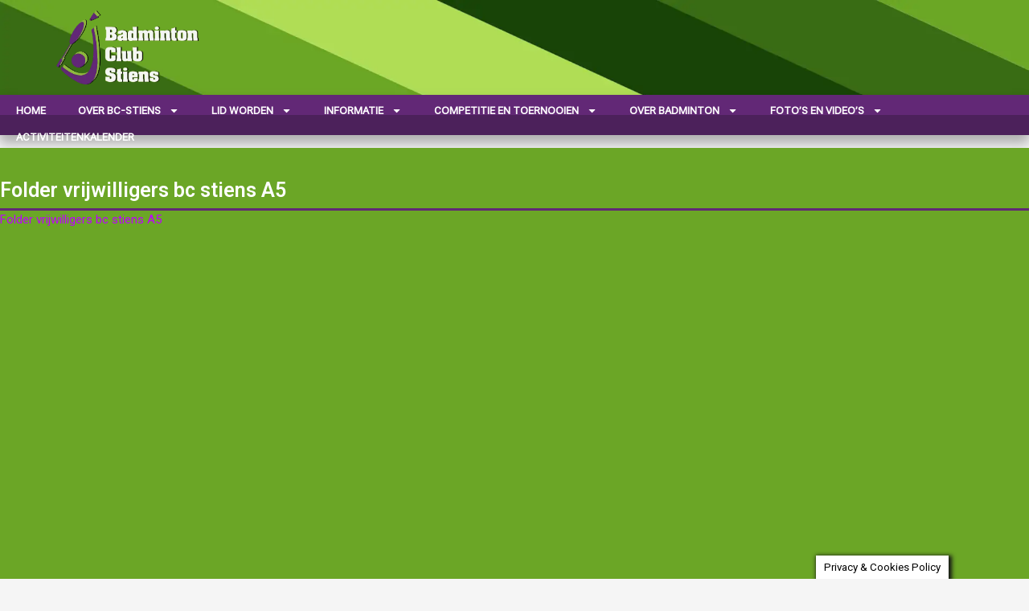

--- FILE ---
content_type: text/html; charset=UTF-8
request_url: https://bc-stiens.nl/folder-vrijwilligers-bc-stiens-a5/
body_size: 18251
content:
<!doctype html>
<html dir="ltr" lang="nl-NL" prefix="og: https://ogp.me/ns#">
<head>
	<meta charset="UTF-8">
	<meta name="viewport" content="width=device-width, initial-scale=1">
	<link rel="profile" href="https://gmpg.org/xfn/11">
	<title>Folder vrijwilligers bc stiens A5 | BC-Stiens</title>
	<style>img:is([sizes="auto" i], [sizes^="auto," i]) { contain-intrinsic-size: 3000px 1500px }</style>
	
		<!-- All in One SEO 4.9.3 - aioseo.com -->
	<meta name="robots" content="max-image-preview:large" />
	<meta name="author" content="Websitebeheerder"/>
	<link rel="canonical" href="https://bc-stiens.nl/folder-vrijwilligers-bc-stiens-a5/" />
	<meta name="generator" content="All in One SEO (AIOSEO) 4.9.3" />
		<meta property="og:locale" content="nl_NL" />
		<meta property="og:site_name" content="BC-Stiens | De badmintonclub voor zowel de beginnende als de gevorderde badmintonner" />
		<meta property="og:type" content="article" />
		<meta property="og:title" content="Folder vrijwilligers bc stiens A5 | BC-Stiens" />
		<meta property="og:url" content="https://bc-stiens.nl/folder-vrijwilligers-bc-stiens-a5/" />
		<meta property="og:image" content="https://bc-stiens.nl/wp-content/uploads/2024/08/BC-Stiens-LogoWithShadow.webp" />
		<meta property="og:image:secure_url" content="https://bc-stiens.nl/wp-content/uploads/2024/08/BC-Stiens-LogoWithShadow.webp" />
		<meta property="article:published_time" content="2019-07-20T09:34:43+00:00" />
		<meta property="article:modified_time" content="2019-07-20T09:34:43+00:00" />
		<meta name="twitter:card" content="summary" />
		<meta name="twitter:title" content="Folder vrijwilligers bc stiens A5 | BC-Stiens" />
		<meta name="twitter:image" content="https://bc-stiens.nl/wp-content/uploads/2024/08/BC-Stiens-LogoWithShadow.webp" />
		<script type="application/ld+json" class="aioseo-schema">
			{"@context":"https:\/\/schema.org","@graph":[{"@type":"BreadcrumbList","@id":"https:\/\/bc-stiens.nl\/folder-vrijwilligers-bc-stiens-a5\/#breadcrumblist","itemListElement":[{"@type":"ListItem","@id":"https:\/\/bc-stiens.nl#listItem","position":1,"name":"Home","item":"https:\/\/bc-stiens.nl","nextItem":{"@type":"ListItem","@id":"https:\/\/bc-stiens.nl\/folder-vrijwilligers-bc-stiens-a5\/#listItem","name":"Folder vrijwilligers bc stiens  A5"}},{"@type":"ListItem","@id":"https:\/\/bc-stiens.nl\/folder-vrijwilligers-bc-stiens-a5\/#listItem","position":2,"name":"Folder vrijwilligers bc stiens  A5","previousItem":{"@type":"ListItem","@id":"https:\/\/bc-stiens.nl#listItem","name":"Home"}}]},{"@type":"ItemPage","@id":"https:\/\/bc-stiens.nl\/folder-vrijwilligers-bc-stiens-a5\/#itempage","url":"https:\/\/bc-stiens.nl\/folder-vrijwilligers-bc-stiens-a5\/","name":"Folder vrijwilligers bc stiens A5 | BC-Stiens","inLanguage":"nl-NL","isPartOf":{"@id":"https:\/\/bc-stiens.nl\/#website"},"breadcrumb":{"@id":"https:\/\/bc-stiens.nl\/folder-vrijwilligers-bc-stiens-a5\/#breadcrumblist"},"author":{"@id":"https:\/\/bc-stiens.nl\/author\/websitebeheerder\/#author"},"creator":{"@id":"https:\/\/bc-stiens.nl\/author\/websitebeheerder\/#author"},"datePublished":"2019-07-20T11:34:43+02:00","dateModified":"2019-07-20T11:34:43+02:00"},{"@type":"Organization","@id":"https:\/\/bc-stiens.nl\/#organization","name":"Badmintonclub Stiens","description":"De badmintonclub voor zowel de beginnende als de gevorderde badmintonner","url":"https:\/\/bc-stiens.nl\/","logo":{"@type":"ImageObject","url":"https:\/\/bc-stiens.nl\/wp-content\/uploads\/Afbeeldingen\/Club_afbeeldingen\/Favicon.png","@id":"https:\/\/bc-stiens.nl\/folder-vrijwilligers-bc-stiens-a5\/#organizationLogo","width":512,"height":512},"image":{"@id":"https:\/\/bc-stiens.nl\/folder-vrijwilligers-bc-stiens-a5\/#organizationLogo"}},{"@type":"Person","@id":"https:\/\/bc-stiens.nl\/author\/websitebeheerder\/#author","url":"https:\/\/bc-stiens.nl\/author\/websitebeheerder\/","name":"Websitebeheerder","image":{"@type":"ImageObject","@id":"https:\/\/bc-stiens.nl\/folder-vrijwilligers-bc-stiens-a5\/#authorImage","url":"https:\/\/secure.gravatar.com\/avatar\/4ad88336fd4aafde65cacac47b36bab8f1bb8a518e2286b35a75fd02b0191402?s=96&d=blank&r=g","width":96,"height":96,"caption":"Websitebeheerder"}},{"@type":"WebSite","@id":"https:\/\/bc-stiens.nl\/#website","url":"https:\/\/bc-stiens.nl\/","name":"BC-Stiens","description":"De badmintonclub voor zowel de beginnende als de gevorderde badmintonner","inLanguage":"nl-NL","publisher":{"@id":"https:\/\/bc-stiens.nl\/#organization"}}]}
		</script>
		<!-- All in One SEO -->

<link rel='dns-prefetch' href='//stats.wp.com' />
<link rel="alternate" type="application/rss+xml" title="BC-Stiens &raquo; feed" href="https://bc-stiens.nl/feed/" />
<link rel="alternate" type="application/rss+xml" title="BC-Stiens &raquo; reacties feed" href="https://bc-stiens.nl/comments/feed/" />
<script>
window._wpemojiSettings = {"baseUrl":"https:\/\/s.w.org\/images\/core\/emoji\/16.0.1\/72x72\/","ext":".png","svgUrl":"https:\/\/s.w.org\/images\/core\/emoji\/16.0.1\/svg\/","svgExt":".svg","source":{"concatemoji":"https:\/\/bc-stiens.nl\/wp-includes\/js\/wp-emoji-release.min.js?ver=6.8.3"}};
/*! This file is auto-generated */
!function(s,n){var o,i,e;function c(e){try{var t={supportTests:e,timestamp:(new Date).valueOf()};sessionStorage.setItem(o,JSON.stringify(t))}catch(e){}}function p(e,t,n){e.clearRect(0,0,e.canvas.width,e.canvas.height),e.fillText(t,0,0);var t=new Uint32Array(e.getImageData(0,0,e.canvas.width,e.canvas.height).data),a=(e.clearRect(0,0,e.canvas.width,e.canvas.height),e.fillText(n,0,0),new Uint32Array(e.getImageData(0,0,e.canvas.width,e.canvas.height).data));return t.every(function(e,t){return e===a[t]})}function u(e,t){e.clearRect(0,0,e.canvas.width,e.canvas.height),e.fillText(t,0,0);for(var n=e.getImageData(16,16,1,1),a=0;a<n.data.length;a++)if(0!==n.data[a])return!1;return!0}function f(e,t,n,a){switch(t){case"flag":return n(e,"\ud83c\udff3\ufe0f\u200d\u26a7\ufe0f","\ud83c\udff3\ufe0f\u200b\u26a7\ufe0f")?!1:!n(e,"\ud83c\udde8\ud83c\uddf6","\ud83c\udde8\u200b\ud83c\uddf6")&&!n(e,"\ud83c\udff4\udb40\udc67\udb40\udc62\udb40\udc65\udb40\udc6e\udb40\udc67\udb40\udc7f","\ud83c\udff4\u200b\udb40\udc67\u200b\udb40\udc62\u200b\udb40\udc65\u200b\udb40\udc6e\u200b\udb40\udc67\u200b\udb40\udc7f");case"emoji":return!a(e,"\ud83e\udedf")}return!1}function g(e,t,n,a){var r="undefined"!=typeof WorkerGlobalScope&&self instanceof WorkerGlobalScope?new OffscreenCanvas(300,150):s.createElement("canvas"),o=r.getContext("2d",{willReadFrequently:!0}),i=(o.textBaseline="top",o.font="600 32px Arial",{});return e.forEach(function(e){i[e]=t(o,e,n,a)}),i}function t(e){var t=s.createElement("script");t.src=e,t.defer=!0,s.head.appendChild(t)}"undefined"!=typeof Promise&&(o="wpEmojiSettingsSupports",i=["flag","emoji"],n.supports={everything:!0,everythingExceptFlag:!0},e=new Promise(function(e){s.addEventListener("DOMContentLoaded",e,{once:!0})}),new Promise(function(t){var n=function(){try{var e=JSON.parse(sessionStorage.getItem(o));if("object"==typeof e&&"number"==typeof e.timestamp&&(new Date).valueOf()<e.timestamp+604800&&"object"==typeof e.supportTests)return e.supportTests}catch(e){}return null}();if(!n){if("undefined"!=typeof Worker&&"undefined"!=typeof OffscreenCanvas&&"undefined"!=typeof URL&&URL.createObjectURL&&"undefined"!=typeof Blob)try{var e="postMessage("+g.toString()+"("+[JSON.stringify(i),f.toString(),p.toString(),u.toString()].join(",")+"));",a=new Blob([e],{type:"text/javascript"}),r=new Worker(URL.createObjectURL(a),{name:"wpTestEmojiSupports"});return void(r.onmessage=function(e){c(n=e.data),r.terminate(),t(n)})}catch(e){}c(n=g(i,f,p,u))}t(n)}).then(function(e){for(var t in e)n.supports[t]=e[t],n.supports.everything=n.supports.everything&&n.supports[t],"flag"!==t&&(n.supports.everythingExceptFlag=n.supports.everythingExceptFlag&&n.supports[t]);n.supports.everythingExceptFlag=n.supports.everythingExceptFlag&&!n.supports.flag,n.DOMReady=!1,n.readyCallback=function(){n.DOMReady=!0}}).then(function(){return e}).then(function(){var e;n.supports.everything||(n.readyCallback(),(e=n.source||{}).concatemoji?t(e.concatemoji):e.wpemoji&&e.twemoji&&(t(e.twemoji),t(e.wpemoji)))}))}((window,document),window._wpemojiSettings);
</script>
<style id='wp-emoji-styles-inline-css'>

	img.wp-smiley, img.emoji {
		display: inline !important;
		border: none !important;
		box-shadow: none !important;
		height: 1em !important;
		width: 1em !important;
		margin: 0 0.07em !important;
		vertical-align: -0.1em !important;
		background: none !important;
		padding: 0 !important;
	}
</style>
<link rel='stylesheet' id='wp-block-library-css' href='https://bc-stiens.nl/wp-includes/css/dist/block-library/style.min.css?ver=6.8.3' media='all' />
<style id='classic-theme-styles-inline-css'>
/*! This file is auto-generated */
.wp-block-button__link{color:#fff;background-color:#32373c;border-radius:9999px;box-shadow:none;text-decoration:none;padding:calc(.667em + 2px) calc(1.333em + 2px);font-size:1.125em}.wp-block-file__button{background:#32373c;color:#fff;text-decoration:none}
</style>
<link rel='stylesheet' id='aioseo/css/src/vue/standalone/blocks/table-of-contents/global.scss-css' href='https://bc-stiens.nl/wp-content/plugins/all-in-one-seo-pack/dist/Lite/assets/css/table-of-contents/global.e90f6d47.css?ver=4.9.3' media='all' />
<link rel='stylesheet' id='mediaelement-css' href='https://bc-stiens.nl/wp-includes/js/mediaelement/mediaelementplayer-legacy.min.css?ver=4.2.17' media='all' />
<link rel='stylesheet' id='wp-mediaelement-css' href='https://bc-stiens.nl/wp-includes/js/mediaelement/wp-mediaelement.min.css?ver=6.8.3' media='all' />
<style id='jetpack-sharing-buttons-style-inline-css'>
.jetpack-sharing-buttons__services-list{display:flex;flex-direction:row;flex-wrap:wrap;gap:0;list-style-type:none;margin:5px;padding:0}.jetpack-sharing-buttons__services-list.has-small-icon-size{font-size:12px}.jetpack-sharing-buttons__services-list.has-normal-icon-size{font-size:16px}.jetpack-sharing-buttons__services-list.has-large-icon-size{font-size:24px}.jetpack-sharing-buttons__services-list.has-huge-icon-size{font-size:36px}@media print{.jetpack-sharing-buttons__services-list{display:none!important}}.editor-styles-wrapper .wp-block-jetpack-sharing-buttons{gap:0;padding-inline-start:0}ul.jetpack-sharing-buttons__services-list.has-background{padding:1.25em 2.375em}
</style>
<style id='global-styles-inline-css'>
:root{--wp--preset--aspect-ratio--square: 1;--wp--preset--aspect-ratio--4-3: 4/3;--wp--preset--aspect-ratio--3-4: 3/4;--wp--preset--aspect-ratio--3-2: 3/2;--wp--preset--aspect-ratio--2-3: 2/3;--wp--preset--aspect-ratio--16-9: 16/9;--wp--preset--aspect-ratio--9-16: 9/16;--wp--preset--color--black: #000000;--wp--preset--color--cyan-bluish-gray: #abb8c3;--wp--preset--color--white: #ffffff;--wp--preset--color--pale-pink: #f78da7;--wp--preset--color--vivid-red: #cf2e2e;--wp--preset--color--luminous-vivid-orange: #ff6900;--wp--preset--color--luminous-vivid-amber: #fcb900;--wp--preset--color--light-green-cyan: #7bdcb5;--wp--preset--color--vivid-green-cyan: #00d084;--wp--preset--color--pale-cyan-blue: #8ed1fc;--wp--preset--color--vivid-cyan-blue: #0693e3;--wp--preset--color--vivid-purple: #9b51e0;--wp--preset--gradient--vivid-cyan-blue-to-vivid-purple: linear-gradient(135deg,rgba(6,147,227,1) 0%,rgb(155,81,224) 100%);--wp--preset--gradient--light-green-cyan-to-vivid-green-cyan: linear-gradient(135deg,rgb(122,220,180) 0%,rgb(0,208,130) 100%);--wp--preset--gradient--luminous-vivid-amber-to-luminous-vivid-orange: linear-gradient(135deg,rgba(252,185,0,1) 0%,rgba(255,105,0,1) 100%);--wp--preset--gradient--luminous-vivid-orange-to-vivid-red: linear-gradient(135deg,rgba(255,105,0,1) 0%,rgb(207,46,46) 100%);--wp--preset--gradient--very-light-gray-to-cyan-bluish-gray: linear-gradient(135deg,rgb(238,238,238) 0%,rgb(169,184,195) 100%);--wp--preset--gradient--cool-to-warm-spectrum: linear-gradient(135deg,rgb(74,234,220) 0%,rgb(151,120,209) 20%,rgb(207,42,186) 40%,rgb(238,44,130) 60%,rgb(251,105,98) 80%,rgb(254,248,76) 100%);--wp--preset--gradient--blush-light-purple: linear-gradient(135deg,rgb(255,206,236) 0%,rgb(152,150,240) 100%);--wp--preset--gradient--blush-bordeaux: linear-gradient(135deg,rgb(254,205,165) 0%,rgb(254,45,45) 50%,rgb(107,0,62) 100%);--wp--preset--gradient--luminous-dusk: linear-gradient(135deg,rgb(255,203,112) 0%,rgb(199,81,192) 50%,rgb(65,88,208) 100%);--wp--preset--gradient--pale-ocean: linear-gradient(135deg,rgb(255,245,203) 0%,rgb(182,227,212) 50%,rgb(51,167,181) 100%);--wp--preset--gradient--electric-grass: linear-gradient(135deg,rgb(202,248,128) 0%,rgb(113,206,126) 100%);--wp--preset--gradient--midnight: linear-gradient(135deg,rgb(2,3,129) 0%,rgb(40,116,252) 100%);--wp--preset--font-size--small: 13px;--wp--preset--font-size--medium: 20px;--wp--preset--font-size--large: 36px;--wp--preset--font-size--x-large: 42px;--wp--preset--spacing--20: 0.44rem;--wp--preset--spacing--30: 0.67rem;--wp--preset--spacing--40: 1rem;--wp--preset--spacing--50: 1.5rem;--wp--preset--spacing--60: 2.25rem;--wp--preset--spacing--70: 3.38rem;--wp--preset--spacing--80: 5.06rem;--wp--preset--shadow--natural: 6px 6px 9px rgba(0, 0, 0, 0.2);--wp--preset--shadow--deep: 12px 12px 50px rgba(0, 0, 0, 0.4);--wp--preset--shadow--sharp: 6px 6px 0px rgba(0, 0, 0, 0.2);--wp--preset--shadow--outlined: 6px 6px 0px -3px rgba(255, 255, 255, 1), 6px 6px rgba(0, 0, 0, 1);--wp--preset--shadow--crisp: 6px 6px 0px rgba(0, 0, 0, 1);}:where(.is-layout-flex){gap: 0.5em;}:where(.is-layout-grid){gap: 0.5em;}body .is-layout-flex{display: flex;}.is-layout-flex{flex-wrap: wrap;align-items: center;}.is-layout-flex > :is(*, div){margin: 0;}body .is-layout-grid{display: grid;}.is-layout-grid > :is(*, div){margin: 0;}:where(.wp-block-columns.is-layout-flex){gap: 2em;}:where(.wp-block-columns.is-layout-grid){gap: 2em;}:where(.wp-block-post-template.is-layout-flex){gap: 1.25em;}:where(.wp-block-post-template.is-layout-grid){gap: 1.25em;}.has-black-color{color: var(--wp--preset--color--black) !important;}.has-cyan-bluish-gray-color{color: var(--wp--preset--color--cyan-bluish-gray) !important;}.has-white-color{color: var(--wp--preset--color--white) !important;}.has-pale-pink-color{color: var(--wp--preset--color--pale-pink) !important;}.has-vivid-red-color{color: var(--wp--preset--color--vivid-red) !important;}.has-luminous-vivid-orange-color{color: var(--wp--preset--color--luminous-vivid-orange) !important;}.has-luminous-vivid-amber-color{color: var(--wp--preset--color--luminous-vivid-amber) !important;}.has-light-green-cyan-color{color: var(--wp--preset--color--light-green-cyan) !important;}.has-vivid-green-cyan-color{color: var(--wp--preset--color--vivid-green-cyan) !important;}.has-pale-cyan-blue-color{color: var(--wp--preset--color--pale-cyan-blue) !important;}.has-vivid-cyan-blue-color{color: var(--wp--preset--color--vivid-cyan-blue) !important;}.has-vivid-purple-color{color: var(--wp--preset--color--vivid-purple) !important;}.has-black-background-color{background-color: var(--wp--preset--color--black) !important;}.has-cyan-bluish-gray-background-color{background-color: var(--wp--preset--color--cyan-bluish-gray) !important;}.has-white-background-color{background-color: var(--wp--preset--color--white) !important;}.has-pale-pink-background-color{background-color: var(--wp--preset--color--pale-pink) !important;}.has-vivid-red-background-color{background-color: var(--wp--preset--color--vivid-red) !important;}.has-luminous-vivid-orange-background-color{background-color: var(--wp--preset--color--luminous-vivid-orange) !important;}.has-luminous-vivid-amber-background-color{background-color: var(--wp--preset--color--luminous-vivid-amber) !important;}.has-light-green-cyan-background-color{background-color: var(--wp--preset--color--light-green-cyan) !important;}.has-vivid-green-cyan-background-color{background-color: var(--wp--preset--color--vivid-green-cyan) !important;}.has-pale-cyan-blue-background-color{background-color: var(--wp--preset--color--pale-cyan-blue) !important;}.has-vivid-cyan-blue-background-color{background-color: var(--wp--preset--color--vivid-cyan-blue) !important;}.has-vivid-purple-background-color{background-color: var(--wp--preset--color--vivid-purple) !important;}.has-black-border-color{border-color: var(--wp--preset--color--black) !important;}.has-cyan-bluish-gray-border-color{border-color: var(--wp--preset--color--cyan-bluish-gray) !important;}.has-white-border-color{border-color: var(--wp--preset--color--white) !important;}.has-pale-pink-border-color{border-color: var(--wp--preset--color--pale-pink) !important;}.has-vivid-red-border-color{border-color: var(--wp--preset--color--vivid-red) !important;}.has-luminous-vivid-orange-border-color{border-color: var(--wp--preset--color--luminous-vivid-orange) !important;}.has-luminous-vivid-amber-border-color{border-color: var(--wp--preset--color--luminous-vivid-amber) !important;}.has-light-green-cyan-border-color{border-color: var(--wp--preset--color--light-green-cyan) !important;}.has-vivid-green-cyan-border-color{border-color: var(--wp--preset--color--vivid-green-cyan) !important;}.has-pale-cyan-blue-border-color{border-color: var(--wp--preset--color--pale-cyan-blue) !important;}.has-vivid-cyan-blue-border-color{border-color: var(--wp--preset--color--vivid-cyan-blue) !important;}.has-vivid-purple-border-color{border-color: var(--wp--preset--color--vivid-purple) !important;}.has-vivid-cyan-blue-to-vivid-purple-gradient-background{background: var(--wp--preset--gradient--vivid-cyan-blue-to-vivid-purple) !important;}.has-light-green-cyan-to-vivid-green-cyan-gradient-background{background: var(--wp--preset--gradient--light-green-cyan-to-vivid-green-cyan) !important;}.has-luminous-vivid-amber-to-luminous-vivid-orange-gradient-background{background: var(--wp--preset--gradient--luminous-vivid-amber-to-luminous-vivid-orange) !important;}.has-luminous-vivid-orange-to-vivid-red-gradient-background{background: var(--wp--preset--gradient--luminous-vivid-orange-to-vivid-red) !important;}.has-very-light-gray-to-cyan-bluish-gray-gradient-background{background: var(--wp--preset--gradient--very-light-gray-to-cyan-bluish-gray) !important;}.has-cool-to-warm-spectrum-gradient-background{background: var(--wp--preset--gradient--cool-to-warm-spectrum) !important;}.has-blush-light-purple-gradient-background{background: var(--wp--preset--gradient--blush-light-purple) !important;}.has-blush-bordeaux-gradient-background{background: var(--wp--preset--gradient--blush-bordeaux) !important;}.has-luminous-dusk-gradient-background{background: var(--wp--preset--gradient--luminous-dusk) !important;}.has-pale-ocean-gradient-background{background: var(--wp--preset--gradient--pale-ocean) !important;}.has-electric-grass-gradient-background{background: var(--wp--preset--gradient--electric-grass) !important;}.has-midnight-gradient-background{background: var(--wp--preset--gradient--midnight) !important;}.has-small-font-size{font-size: var(--wp--preset--font-size--small) !important;}.has-medium-font-size{font-size: var(--wp--preset--font-size--medium) !important;}.has-large-font-size{font-size: var(--wp--preset--font-size--large) !important;}.has-x-large-font-size{font-size: var(--wp--preset--font-size--x-large) !important;}
:where(.wp-block-post-template.is-layout-flex){gap: 1.25em;}:where(.wp-block-post-template.is-layout-grid){gap: 1.25em;}
:where(.wp-block-columns.is-layout-flex){gap: 2em;}:where(.wp-block-columns.is-layout-grid){gap: 2em;}
:root :where(.wp-block-pullquote){font-size: 1.5em;line-height: 1.6;}
</style>
<link rel='stylesheet' id='cookie-law-info-css' href='https://bc-stiens.nl/wp-content/plugins/cookie-law-info/legacy/public/css/cookie-law-info-public.css?ver=3.3.9.1' media='all' />
<link rel='stylesheet' id='cookie-law-info-gdpr-css' href='https://bc-stiens.nl/wp-content/plugins/cookie-law-info/legacy/public/css/cookie-law-info-gdpr.css?ver=3.3.9.1' media='all' />
<link rel='stylesheet' id='themler-core-bootstrap-css' href='https://bc-stiens.nl/wp-content/plugins/themler-core/shortcodes/assets/css/bootstrap.css?ver=0.2.22' media='all' />
<link rel='stylesheet' id='themler-core-style-css' href='https://bc-stiens.nl/wp-content/plugins/themler-core/shortcodes/assets/css/style.css?ver=0.2.22' media='all' />
<!--[if lte IE 9]>
<link rel='stylesheet' id='themler-core-layout-ie-css' href='https://bc-stiens.nl/wp-content/plugins/themler-core/shortcodes/assets/css/layout.ie.css?ver=0.2.22' media='all' />
<![endif]-->
<link rel='stylesheet' id='hello-elementor-css' href='https://bc-stiens.nl/wp-content/themes/hello-elementor/style.min.css?ver=3.1.1' media='all' />
<link rel='stylesheet' id='hello-elementor-theme-style-css' href='https://bc-stiens.nl/wp-content/themes/hello-elementor/theme.min.css?ver=3.1.1' media='all' />
<link rel='stylesheet' id='hello-elementor-header-footer-css' href='https://bc-stiens.nl/wp-content/themes/hello-elementor/header-footer.min.css?ver=3.1.1' media='all' />
<link rel='stylesheet' id='elementor-frontend-css' href='https://bc-stiens.nl/wp-content/plugins/elementor/assets/css/frontend.min.css?ver=3.32.4' media='all' />
<link rel='stylesheet' id='elementor-post-3964-css' href='https://bc-stiens.nl/wp-content/uploads/elementor/css/post-3964.css?ver=1769022981' media='all' />
<link rel='stylesheet' id='widget-image-css' href='https://bc-stiens.nl/wp-content/plugins/elementor/assets/css/widget-image.min.css?ver=3.32.4' media='all' />
<link rel='stylesheet' id='widget-nav-menu-css' href='https://bc-stiens.nl/wp-content/plugins/elementor-pro/assets/css/widget-nav-menu.min.css?ver=3.32.2' media='all' />
<link rel='stylesheet' id='e-sticky-css' href='https://bc-stiens.nl/wp-content/plugins/elementor-pro/assets/css/modules/sticky.min.css?ver=3.32.2' media='all' />
<link rel='stylesheet' id='widget-spacer-css' href='https://bc-stiens.nl/wp-content/plugins/elementor/assets/css/widget-spacer.min.css?ver=3.32.4' media='all' />
<link rel='stylesheet' id='widget-divider-css' href='https://bc-stiens.nl/wp-content/plugins/elementor/assets/css/widget-divider.min.css?ver=3.32.4' media='all' />
<link rel='stylesheet' id='widget-heading-css' href='https://bc-stiens.nl/wp-content/plugins/elementor/assets/css/widget-heading.min.css?ver=3.32.4' media='all' />
<link rel='stylesheet' id='elementor-post-6568-css' href='https://bc-stiens.nl/wp-content/uploads/elementor/css/post-6568.css?ver=1769022982' media='all' />
<link rel='stylesheet' id='elementor-post-5468-css' href='https://bc-stiens.nl/wp-content/uploads/elementor/css/post-5468.css?ver=1769022982' media='all' />
<link rel='stylesheet' id='elementor-post-7438-css' href='https://bc-stiens.nl/wp-content/uploads/elementor/css/post-7438.css?ver=1769024187' media='all' />
<link rel='stylesheet' id='recent-posts-widget-with-thumbnails-public-style-css' href='https://bc-stiens.nl/wp-content/plugins/recent-posts-widget-with-thumbnails/public.css?ver=7.1.1' media='all' />
<link rel='stylesheet' id='simcal-qtip-css' href='https://bc-stiens.nl/wp-content/plugins/google-calendar-events/assets/generated/vendor/jquery.qtip.min.css?ver=3.6.2' media='all' />
<link rel='stylesheet' id='simcal-default-calendar-grid-css' href='https://bc-stiens.nl/wp-content/plugins/google-calendar-events/assets/generated/default-calendar-grid.min.css?ver=3.6.2' media='all' />
<link rel='stylesheet' id='simcal-default-calendar-list-css' href='https://bc-stiens.nl/wp-content/plugins/google-calendar-events/assets/generated/default-calendar-list.min.css?ver=3.6.2' media='all' />
<link rel='stylesheet' id='elementor-gf-roboto-css' href='https://fonts.googleapis.com/css?family=Roboto:100,100italic,200,200italic,300,300italic,400,400italic,500,500italic,600,600italic,700,700italic,800,800italic,900,900italic&#038;display=swap' media='all' />
<link rel='stylesheet' id='elementor-gf-robotoslab-css' href='https://fonts.googleapis.com/css?family=Roboto+Slab:100,100italic,200,200italic,300,300italic,400,400italic,500,500italic,600,600italic,700,700italic,800,800italic,900,900italic&#038;display=swap' media='all' />
<link rel='stylesheet' id='elementor-gf-robotoflex-css' href='https://fonts.googleapis.com/css?family=Roboto+Flex:100,100italic,200,200italic,300,300italic,400,400italic,500,500italic,600,600italic,700,700italic,800,800italic,900,900italic&#038;display=swap' media='all' />
<!--n2css--><!--n2js--><script src="https://bc-stiens.nl/wp-includes/js/jquery/jquery.min.js?ver=3.7.1" id="jquery-core-js"></script>
<script src="https://bc-stiens.nl/wp-includes/js/jquery/jquery-migrate.min.js?ver=3.4.1" id="jquery-migrate-js"></script>
<script id="cookie-law-info-js-extra">
var Cli_Data = {"nn_cookie_ids":[],"cookielist":[],"non_necessary_cookies":[],"ccpaEnabled":"","ccpaRegionBased":"","ccpaBarEnabled":"","strictlyEnabled":["necessary","obligatoire"],"ccpaType":"gdpr","js_blocking":"","custom_integration":"","triggerDomRefresh":"","secure_cookies":""};
var cli_cookiebar_settings = {"animate_speed_hide":"500","animate_speed_show":"500","background":"#FFF","border":"#b1a6a6c2","border_on":"","button_1_button_colour":"#000","button_1_button_hover":"#000000","button_1_link_colour":"#fff","button_1_as_button":"1","button_1_new_win":"","button_2_button_colour":"#333","button_2_button_hover":"#292929","button_2_link_colour":"#444","button_2_as_button":"","button_2_hidebar":"","button_3_button_colour":"#000","button_3_button_hover":"#000000","button_3_link_colour":"#fff","button_3_as_button":"1","button_3_new_win":"","button_4_button_colour":"#000","button_4_button_hover":"#000000","button_4_link_colour":"#62a329","button_4_as_button":"","button_7_button_colour":"#61a229","button_7_button_hover":"#4e8221","button_7_link_colour":"#fff","button_7_as_button":"1","button_7_new_win":"","font_family":"inherit","header_fix":"","notify_animate_hide":"1","notify_animate_show":"","notify_div_id":"#cookie-law-info-bar","notify_position_horizontal":"right","notify_position_vertical":"bottom","scroll_close":"","scroll_close_reload":"","accept_close_reload":"","reject_close_reload":"","showagain_tab":"1","showagain_background":"#fff","showagain_border":"#000","showagain_div_id":"#cookie-law-info-again","showagain_x_position":"100px","text":"#000","show_once_yn":"1","show_once":"1000","logging_on":"","as_popup":"","popup_overlay":"1","bar_heading_text":"","cookie_bar_as":"banner","popup_showagain_position":"bottom-right","widget_position":"left"};
var log_object = {"ajax_url":"https:\/\/bc-stiens.nl\/wp-admin\/admin-ajax.php"};
</script>
<script src="https://bc-stiens.nl/wp-content/plugins/cookie-law-info/legacy/public/js/cookie-law-info-public.js?ver=3.3.9.1" id="cookie-law-info-js"></script>
<script src="https://bc-stiens.nl/wp-content/plugins/themler-core/shortcodes/assets/js/jquery.js?ver=0.2.22" id="themler-core-jquery-fix-js"></script>
<script src="https://bc-stiens.nl/wp-content/plugins/themler-core/shortcodes/assets/js/bootstrap.min.js?ver=0.2.22" id="themler-core-bootstrap-js"></script>
<script src="https://bc-stiens.nl/wp-content/plugins/themler-core/shortcodes/assets/js/script.js?ver=0.2.22" id="themler-core-script-js"></script>
<script src="https://bc-stiens.nl/wp-content/plugins/themler-core/shortcodes/assets/js/layout.core.js?ver=0.2.22" id="themler-core-layout-core-js"></script>
<!--[if lte IE 9]>
<script src="https://bc-stiens.nl/wp-content/plugins/themler-core/shortcodes/assets/js/layout.ie.js?ver=0.2.22" id="themler-core-layout-ie-js"></script>
<![endif]-->
<link rel="https://api.w.org/" href="https://bc-stiens.nl/wp-json/" /><link rel="alternate" title="JSON" type="application/json" href="https://bc-stiens.nl/wp-json/wp/v2/media/2391" /><link rel="EditURI" type="application/rsd+xml" title="RSD" href="https://bc-stiens.nl/xmlrpc.php?rsd" />
<meta name="generator" content="WordPress 6.8.3" />
<link rel='shortlink' href='https://bc-stiens.nl/?p=2391' />
<link rel="alternate" title="oEmbed (JSON)" type="application/json+oembed" href="https://bc-stiens.nl/wp-json/oembed/1.0/embed?url=https%3A%2F%2Fbc-stiens.nl%2Ffolder-vrijwilligers-bc-stiens-a5%2F" />
<link rel="alternate" title="oEmbed (XML)" type="text/xml+oembed" href="https://bc-stiens.nl/wp-json/oembed/1.0/embed?url=https%3A%2F%2Fbc-stiens.nl%2Ffolder-vrijwilligers-bc-stiens-a5%2F&#038;format=xml" />
<script>document.documentElement.className += " js";</script>
	<style>img#wpstats{display:none}</style>
		<style id="modula-slideshow">.modula-toolbar {position: absolute;top: 0;right: 60px;z-index: 9999999;display: block;opacity: 1;}.modula-toolbar span.modula-play {margin-right: 10px;}.modula-toolbar span {cursor:pointer;color: #fff;display:inline-block;}.modula-toolbar span svg {width: 15px;}.modula-toolbar.modula-is-playing span.modula-play {opacity: .5;}.modula-toolbar:not(.modula-is-playing) span.modula-pause {opacity: .5;}</style><meta name="generator" content="Elementor 3.32.4; features: e_font_icon_svg, additional_custom_breakpoints; settings: css_print_method-external, google_font-enabled, font_display-swap">
			<style>
				.e-con.e-parent:nth-of-type(n+4):not(.e-lazyloaded):not(.e-no-lazyload),
				.e-con.e-parent:nth-of-type(n+4):not(.e-lazyloaded):not(.e-no-lazyload) * {
					background-image: none !important;
				}
				@media screen and (max-height: 1024px) {
					.e-con.e-parent:nth-of-type(n+3):not(.e-lazyloaded):not(.e-no-lazyload),
					.e-con.e-parent:nth-of-type(n+3):not(.e-lazyloaded):not(.e-no-lazyload) * {
						background-image: none !important;
					}
				}
				@media screen and (max-height: 640px) {
					.e-con.e-parent:nth-of-type(n+2):not(.e-lazyloaded):not(.e-no-lazyload),
					.e-con.e-parent:nth-of-type(n+2):not(.e-lazyloaded):not(.e-no-lazyload) * {
						background-image: none !important;
					}
				}
			</style>
			<link rel="icon" href="https://bc-stiens.nl/wp-content/uploads/2024/08/Favicon-2.png" sizes="32x32" />
<link rel="icon" href="https://bc-stiens.nl/wp-content/uploads/2024/08/Favicon-2.png" sizes="192x192" />
<link rel="apple-touch-icon" href="https://bc-stiens.nl/wp-content/uploads/2024/08/Favicon-2.png" />
<meta name="msapplication-TileImage" content="https://bc-stiens.nl/wp-content/uploads/2024/08/Favicon-2.png" />
		<style id="wp-custom-css">
			body {
/* background: rgb(166,209,77);
background: linear-gradient(90deg, rgba(166,209,77,1) 0%, rgba(219,252,151,1) 20%, rgba(255,255,255,1) 40%, rgba(255,255,255,1) 100%); */
/* background: linear-gradient(90deg, rgba(124,166,36,1) 5%, rgba(177,221,86,1) 25%, rgba(255,255,255,1) 50%, rgba(255,255,255,1) 100%);  */
}
main {
	min-height:50rem;
}
/* .sub-menu li:hover {
	background:red !important;
} */		</style>
		</head>
<body class="attachment wp-singular attachment-template-default single single-attachment postid-2391 attachmentid-2391 attachment-pdf wp-custom-logo wp-theme-hello-elementor elementor-default elementor-kit-3964 elementor-page-7438 modula-best-grid-gallery">


<a class="skip-link screen-reader-text" href="#content">Ga naar de inhoud</a>

		<header data-elementor-type="header" data-elementor-id="6568" class="elementor elementor-6568 elementor-location-header" data-elementor-post-type="elementor_library">
			<div class="elementor-element elementor-element-3e6fbe39 e-con-full e-flex e-con e-parent" data-id="3e6fbe39" data-element_type="container" data-settings="{&quot;background_background&quot;:&quot;classic&quot;}">
		<div class="elementor-element elementor-element-4da4b9b e-con-full e-flex e-con e-child" data-id="4da4b9b" data-element_type="container" data-settings="{&quot;background_background&quot;:&quot;classic&quot;}">
				<div class="elementor-element elementor-element-7b4ac920 elementor-widget elementor-widget-theme-site-logo elementor-widget-image" data-id="7b4ac920" data-element_type="widget" data-widget_type="theme-site-logo.default">
				<div class="elementor-widget-container">
											<a href="https://bc-stiens.nl">
			<img fetchpriority="high" width="577" height="315" src="https://bc-stiens.nl/wp-content/uploads/2024/08/BC-Stiens-LogoWithShadow.webp" class="attachment-full size-full wp-image-5448" alt="" />				</a>
											</div>
				</div>
				</div>
				</div>
		<div class="elementor-element elementor-element-2b850456 e-con-full nav__section__new e-flex e-con e-parent" data-id="2b850456" data-element_type="container" data-settings="{&quot;background_background&quot;:&quot;classic&quot;,&quot;sticky&quot;:&quot;top&quot;,&quot;sticky_on&quot;:[&quot;desktop&quot;,&quot;tablet&quot;,&quot;mobile&quot;],&quot;sticky_offset&quot;:0,&quot;sticky_effects_offset&quot;:0,&quot;sticky_anchor_link_offset&quot;:0}">
		<div class="elementor-element elementor-element-50857cd9 e-con-full e-flex e-con e-child" data-id="50857cd9" data-element_type="container" id="nav__color__layer" data-settings="{&quot;background_background&quot;:&quot;classic&quot;,&quot;position&quot;:&quot;absolute&quot;}">
		<div class="elementor-element elementor-element-b5d9e27 e-con-full e-flex e-con e-child" data-id="b5d9e27" data-element_type="container" data-settings="{&quot;background_background&quot;:&quot;classic&quot;}">
				</div>
		<div class="elementor-element elementor-element-54cde69f e-con-full e-flex e-con e-child" data-id="54cde69f" data-element_type="container" data-settings="{&quot;background_background&quot;:&quot;classic&quot;}">
				</div>
				</div>
		<div class="elementor-element elementor-element-462ca4ee e-con-full e-flex e-con e-child" data-id="462ca4ee" data-element_type="container">
		<div class="elementor-element elementor-element-4b9b4a0a e-con-full elementor-hidden-desktop e-flex e-con e-child" data-id="4b9b4a0a" data-element_type="container" data-settings="{&quot;background_background&quot;:&quot;classic&quot;}">
				<div class="elementor-element elementor-element-7403f654 elementor-widget-tablet__width-inherit elementor-widget-mobile__width-inherit elementor-absolute elementor-nav-menu--dropdown-tablet elementor-nav-menu__text-align-aside elementor-nav-menu--toggle elementor-nav-menu--burger elementor-widget elementor-widget-nav-menu" data-id="7403f654" data-element_type="widget" data-settings="{&quot;_position&quot;:&quot;absolute&quot;,&quot;layout&quot;:&quot;horizontal&quot;,&quot;submenu_icon&quot;:{&quot;value&quot;:&quot;&lt;svg aria-hidden=\&quot;true\&quot; class=\&quot;e-font-icon-svg e-fas-caret-down\&quot; viewBox=\&quot;0 0 320 512\&quot; xmlns=\&quot;http:\/\/www.w3.org\/2000\/svg\&quot;&gt;&lt;path d=\&quot;M31.3 192h257.3c17.8 0 26.7 21.5 14.1 34.1L174.1 354.8c-7.8 7.8-20.5 7.8-28.3 0L17.2 226.1C4.6 213.5 13.5 192 31.3 192z\&quot;&gt;&lt;\/path&gt;&lt;\/svg&gt;&quot;,&quot;library&quot;:&quot;fa-solid&quot;},&quot;toggle&quot;:&quot;burger&quot;}" data-widget_type="nav-menu.default">
				<div class="elementor-widget-container">
								<nav aria-label="Menu" class="elementor-nav-menu--main elementor-nav-menu__container elementor-nav-menu--layout-horizontal e--pointer-underline e--animation-fade">
				<ul id="menu-1-7403f654" class="elementor-nav-menu"><li class="menu-item menu-item-type-custom menu-item-object-custom menu-item-7557"><a href="/home-3/" class="elementor-item">Home</a></li>
<li class="menu-item menu-item-type-custom menu-item-object-custom menu-item-has-children menu-item-7558"><a href="/over-bc-stiens/" class="elementor-item">Over BC-Stiens</a>
<ul class="sub-menu elementor-nav-menu--dropdown">
	<li class="menu-item menu-item-type-custom menu-item-object-custom menu-item-7576"><a href="/over-bc-stiens/#over-bc-stiens" class="elementor-sub-item elementor-item-anchor">Over BC-Stiens</a></li>
	<li class="menu-item menu-item-type-custom menu-item-object-custom menu-item-7577"><a href="/over-bc-stiens/#vereniging-en-historie" class="elementor-sub-item elementor-item-anchor">Vereniging en historie</a></li>
	<li class="menu-item menu-item-type-custom menu-item-object-custom menu-item-7578"><a href="/over-bc-stiens/#bestuur" class="elementor-sub-item elementor-item-anchor">Bestuur</a></li>
	<li class="menu-item menu-item-type-custom menu-item-object-custom menu-item-7579"><a href="/over-bc-stiens/#aankondigingen" class="elementor-sub-item elementor-item-anchor">Nieuws</a></li>
	<li class="menu-item menu-item-type-custom menu-item-object-custom menu-item-7639"><a href="/over-bc-stiens/#contact" class="elementor-sub-item elementor-item-anchor">Contact</a></li>
</ul>
</li>
<li class="menu-item menu-item-type-custom menu-item-object-custom menu-item-has-children menu-item-7559"><a href="/lid-worden/" class="elementor-item">Lid worden</a>
<ul class="sub-menu elementor-nav-menu--dropdown">
	<li class="menu-item menu-item-type-custom menu-item-object-custom menu-item-7580"><a href="/lid-worden/#waarom-bc-stiens" class="elementor-sub-item elementor-item-anchor">Waarom BC-Stiens</a></li>
	<li class="menu-item menu-item-type-custom menu-item-object-custom menu-item-7584"><a href="/lid-worden/#speellocatie-en-speelmomenten" class="elementor-sub-item elementor-item-anchor">Speellocatie en speelmomenten</a></li>
	<li class="menu-item menu-item-type-custom menu-item-object-custom menu-item-7583"><a href="/lid-worden/#kennis-maken-en-contributie" class="elementor-sub-item elementor-item-anchor">Kennismaken</a></li>
	<li class="menu-item menu-item-type-custom menu-item-object-custom menu-item-7581"><a href="/lid-worden/#kennis-maken-en-contributie" class="elementor-sub-item elementor-item-anchor">Contributie en lid worden</a></li>
	<li class="menu-item menu-item-type-custom menu-item-object-custom menu-item-7582"><a href="/lid-worden/#aanmeldformulier" class="elementor-sub-item elementor-item-anchor">Aanmeldingsformulier</a></li>
</ul>
</li>
<li class="menu-item menu-item-type-custom menu-item-object-custom menu-item-has-children menu-item-7560"><a href="#" class="elementor-item elementor-item-anchor">Informatie</a>
<ul class="sub-menu elementor-nav-menu--dropdown">
	<li class="menu-item menu-item-type-custom menu-item-object-custom menu-item-7585"><a href="/informatie/regelement/" class="elementor-sub-item">Huishoudelijk regelement</a></li>
	<li class="menu-item menu-item-type-custom menu-item-object-custom menu-item-7586"><a href="/informatie/privacybeleid/" class="elementor-sub-item">Privacybeleid</a></li>
	<li class="menu-item menu-item-type-custom menu-item-object-custom menu-item-7588"><a href="/informatie/racket-bespanservice/" class="elementor-sub-item">Racket bespanningservice</a></li>
</ul>
</li>
<li class="menu-item menu-item-type-custom menu-item-object-custom menu-item-has-children menu-item-7561"><a href="#" class="elementor-item elementor-item-anchor">Competitie en toernooien</a>
<ul class="sub-menu elementor-nav-menu--dropdown">
	<li class="menu-item menu-item-type-post_type menu-item-object-page menu-item-8842"><a href="https://bc-stiens.nl/actuele-toernooien/" class="elementor-sub-item">Actuele Toernooien</a></li>
	<li class="menu-item menu-item-type-custom menu-item-object-custom menu-item-7590"><a href="/competitie/regio/" class="elementor-sub-item">Regiocompetitie</a></li>
	<li class="menu-item menu-item-type-post_type menu-item-object-page menu-item-7614"><a href="https://bc-stiens.nl/competitieverslag-2024-2025/" class="elementor-sub-item">Competitieverslag 2024/2025</a></li>
</ul>
</li>
<li class="menu-item menu-item-type-custom menu-item-object-custom menu-item-has-children menu-item-7562"><a href="/over-badminton/" class="elementor-item">Over badminton</a>
<ul class="sub-menu elementor-nav-menu--dropdown">
	<li class="menu-item menu-item-type-custom menu-item-object-custom menu-item-7602"><a href="/over-badminton/#iets-voor-mij" class="elementor-sub-item elementor-item-anchor">Is badminton iets voor mij?</a></li>
	<li class="menu-item menu-item-type-custom menu-item-object-custom menu-item-7605"><a href="/over-badminton/#goed-voor-je" class="elementor-sub-item elementor-item-anchor">Is badminton goed voor je?</a></li>
	<li class="menu-item menu-item-type-custom menu-item-object-custom menu-item-7612"><a href="/over-badminton/#wat-maakt-het-leuk" class="elementor-sub-item elementor-item-anchor">Wat maakt badminton nou zo leuk?</a></li>
	<li class="menu-item menu-item-type-custom menu-item-object-custom menu-item-7606"><a href="/over-badminton/#hoe-kan-ik-beginnen" class="elementor-sub-item elementor-item-anchor">Hoe kan ik beginnen?</a></li>
	<li class="menu-item menu-item-type-custom menu-item-object-custom menu-item-7603"><a href="/over-badminton/#wat-heb-ik-nodig" class="elementor-sub-item elementor-item-anchor">Wat heb ik nodig voor badminton?</a></li>
	<li class="menu-item menu-item-type-custom menu-item-object-custom menu-item-7607"><a href="/over-badminton/#hoe-werken-trainingen" class="elementor-sub-item elementor-item-anchor">Hoe werken de trainingen?</a></li>
	<li class="menu-item menu-item-type-custom menu-item-object-custom menu-item-7604"><a href="/over-badminton/#spelregels" class="elementor-sub-item elementor-item-anchor">Wat zijn de spelregels?</a></li>
	<li class="menu-item menu-item-type-custom menu-item-object-custom menu-item-7625"><a href="/over-badminton/#tips-en-trucs" class="elementor-sub-item elementor-item-anchor">Tips and Trucs</a></li>
	<li class="menu-item menu-item-type-custom menu-item-object-custom menu-item-7624"><a href="/over-badminton/#instructie-videos" class="elementor-sub-item elementor-item-anchor">Instructie Video&#8217;s</a></li>
	<li class="menu-item menu-item-type-custom menu-item-object-custom menu-item-7613"><a href="/over-badminton/#groeimogelijkheden" class="elementor-sub-item elementor-item-anchor">Zijn er groeimogelijkheden?</a></li>
	<li class="menu-item menu-item-type-custom menu-item-object-custom menu-item-7610"><a href="/over-badminton/#ik-doe-mee" class="elementor-sub-item elementor-item-anchor">Ik doe mee</a></li>
</ul>
</li>
<li class="menu-item menu-item-type-custom menu-item-object-custom menu-item-has-children menu-item-7563"><a href="#" class="elementor-item elementor-item-anchor">Foto&#8217;s en video&#8217;s</a>
<ul class="sub-menu elementor-nav-menu--dropdown">
	<li class="menu-item menu-item-type-custom menu-item-object-custom menu-item-has-children menu-item-7593"><a href="#" class="elementor-sub-item elementor-item-anchor">Competitie</a>
	<ul class="sub-menu elementor-nav-menu--dropdown">
		<li class="menu-item menu-item-type-post_type menu-item-object-page menu-item-8043"><a href="https://bc-stiens.nl/media/competitie/" class="elementor-sub-item">Eerste competitietoernooi</a></li>
	</ul>
</li>
	<li class="menu-item menu-item-type-custom menu-item-object-custom menu-item-has-children menu-item-7594"><a href="#" class="elementor-sub-item elementor-item-anchor">Clubtoernooien</a>
	<ul class="sub-menu elementor-nav-menu--dropdown">
		<li class="menu-item menu-item-type-post_type menu-item-object-page menu-item-8041"><a href="https://bc-stiens.nl/media/toernooi/" class="elementor-sub-item">Clubtoernooi 2023</a></li>
	</ul>
</li>
	<li class="menu-item menu-item-type-custom menu-item-object-custom menu-item-has-children menu-item-7595"><a href="#" class="elementor-sub-item elementor-item-anchor">Sinterklaastoernooien</a>
	<ul class="sub-menu elementor-nav-menu--dropdown">
		<li class="menu-item menu-item-type-post_type menu-item-object-page menu-item-7623"><a href="https://bc-stiens.nl/media/sinterklaastoernooi-2023/" class="elementor-sub-item">Sinterklaastoernooi 2023</a></li>
		<li class="menu-item menu-item-type-post_type menu-item-object-page menu-item-7617"><a href="https://bc-stiens.nl/sinterklaastoernooi-2024/" class="elementor-sub-item">Sinterklaastoernooi 2024</a></li>
	</ul>
</li>
	<li class="menu-item menu-item-type-custom menu-item-object-custom menu-item-has-children menu-item-7596"><a href="#" class="elementor-sub-item elementor-item-anchor">Andere toernooien</a>
	<ul class="sub-menu elementor-nav-menu--dropdown">
		<li class="menu-item menu-item-type-post_type menu-item-object-page menu-item-7619"><a href="https://bc-stiens.nl/media/oliebollentoernooi-2017/" class="elementor-sub-item">Oliebollentoernooi 2017</a></li>
		<li class="menu-item menu-item-type-post_type menu-item-object-page menu-item-7620"><a href="https://bc-stiens.nl/media/algemene-clubfotos/" class="elementor-sub-item">Nieuwjaarstoernooi 2019</a></li>
	</ul>
</li>
	<li class="menu-item menu-item-type-custom menu-item-object-custom menu-item-has-children menu-item-7597"><a href="#" class="elementor-sub-item elementor-item-anchor">Algemene ledenvergaderingen</a>
	<ul class="sub-menu elementor-nav-menu--dropdown">
		<li class="menu-item menu-item-type-post_type menu-item-object-page menu-item-7615"><a href="https://bc-stiens.nl/algemene-ledenvergadering-2024-40-jaar-bestaan/" class="elementor-sub-item">Algemene ledenvergadering 2024 &amp; 40-jarig bestaan</a></li>
	</ul>
</li>
	<li class="menu-item menu-item-type-custom menu-item-object-custom menu-item-has-children menu-item-7598"><a href="#" class="elementor-sub-item elementor-item-anchor">Braderieën</a>
	<ul class="sub-menu elementor-nav-menu--dropdown">
		<li class="menu-item menu-item-type-post_type menu-item-object-page menu-item-7621"><a href="https://bc-stiens.nl/media/braderie-2018/" class="elementor-sub-item">Braderie 2018</a></li>
		<li class="menu-item menu-item-type-post_type menu-item-object-page menu-item-7622"><a href="https://bc-stiens.nl/media/braderie-2019/" class="elementor-sub-item">Braderie 2019</a></li>
		<li class="menu-item menu-item-type-post_type menu-item-object-page menu-item-7616"><a href="https://bc-stiens.nl/braderie-2024/" class="elementor-sub-item">Braderie 2024</a></li>
	</ul>
</li>
</ul>
</li>
<li class="menu-item menu-item-type-custom menu-item-object-custom menu-item-7565"><a href="/agenda/" class="elementor-item">Activiteitenkalender</a></li>
</ul>			</nav>
					<div class="elementor-menu-toggle" role="button" tabindex="0" aria-label="Menu toggle" aria-expanded="false">
			<svg aria-hidden="true" role="presentation" class="elementor-menu-toggle__icon--open e-font-icon-svg e-eicon-menu-bar" viewBox="0 0 1000 1000" xmlns="http://www.w3.org/2000/svg"><path d="M104 333H896C929 333 958 304 958 271S929 208 896 208H104C71 208 42 237 42 271S71 333 104 333ZM104 583H896C929 583 958 554 958 521S929 458 896 458H104C71 458 42 487 42 521S71 583 104 583ZM104 833H896C929 833 958 804 958 771S929 708 896 708H104C71 708 42 737 42 771S71 833 104 833Z"></path></svg><svg aria-hidden="true" role="presentation" class="elementor-menu-toggle__icon--close e-font-icon-svg e-eicon-close" viewBox="0 0 1000 1000" xmlns="http://www.w3.org/2000/svg"><path d="M742 167L500 408 258 167C246 154 233 150 217 150 196 150 179 158 167 167 154 179 150 196 150 212 150 229 154 242 171 254L408 500 167 742C138 771 138 800 167 829 196 858 225 858 254 829L496 587 738 829C750 842 767 846 783 846 800 846 817 842 829 829 842 817 846 804 846 783 846 767 842 750 829 737L588 500 833 258C863 229 863 200 833 171 804 137 775 137 742 167Z"></path></svg>		</div>
					<nav class="elementor-nav-menu--dropdown elementor-nav-menu__container" aria-hidden="true">
				<ul id="menu-2-7403f654" class="elementor-nav-menu"><li class="menu-item menu-item-type-custom menu-item-object-custom menu-item-7557"><a href="/home-3/" class="elementor-item" tabindex="-1">Home</a></li>
<li class="menu-item menu-item-type-custom menu-item-object-custom menu-item-has-children menu-item-7558"><a href="/over-bc-stiens/" class="elementor-item" tabindex="-1">Over BC-Stiens</a>
<ul class="sub-menu elementor-nav-menu--dropdown">
	<li class="menu-item menu-item-type-custom menu-item-object-custom menu-item-7576"><a href="/over-bc-stiens/#over-bc-stiens" class="elementor-sub-item elementor-item-anchor" tabindex="-1">Over BC-Stiens</a></li>
	<li class="menu-item menu-item-type-custom menu-item-object-custom menu-item-7577"><a href="/over-bc-stiens/#vereniging-en-historie" class="elementor-sub-item elementor-item-anchor" tabindex="-1">Vereniging en historie</a></li>
	<li class="menu-item menu-item-type-custom menu-item-object-custom menu-item-7578"><a href="/over-bc-stiens/#bestuur" class="elementor-sub-item elementor-item-anchor" tabindex="-1">Bestuur</a></li>
	<li class="menu-item menu-item-type-custom menu-item-object-custom menu-item-7579"><a href="/over-bc-stiens/#aankondigingen" class="elementor-sub-item elementor-item-anchor" tabindex="-1">Nieuws</a></li>
	<li class="menu-item menu-item-type-custom menu-item-object-custom menu-item-7639"><a href="/over-bc-stiens/#contact" class="elementor-sub-item elementor-item-anchor" tabindex="-1">Contact</a></li>
</ul>
</li>
<li class="menu-item menu-item-type-custom menu-item-object-custom menu-item-has-children menu-item-7559"><a href="/lid-worden/" class="elementor-item" tabindex="-1">Lid worden</a>
<ul class="sub-menu elementor-nav-menu--dropdown">
	<li class="menu-item menu-item-type-custom menu-item-object-custom menu-item-7580"><a href="/lid-worden/#waarom-bc-stiens" class="elementor-sub-item elementor-item-anchor" tabindex="-1">Waarom BC-Stiens</a></li>
	<li class="menu-item menu-item-type-custom menu-item-object-custom menu-item-7584"><a href="/lid-worden/#speellocatie-en-speelmomenten" class="elementor-sub-item elementor-item-anchor" tabindex="-1">Speellocatie en speelmomenten</a></li>
	<li class="menu-item menu-item-type-custom menu-item-object-custom menu-item-7583"><a href="/lid-worden/#kennis-maken-en-contributie" class="elementor-sub-item elementor-item-anchor" tabindex="-1">Kennismaken</a></li>
	<li class="menu-item menu-item-type-custom menu-item-object-custom menu-item-7581"><a href="/lid-worden/#kennis-maken-en-contributie" class="elementor-sub-item elementor-item-anchor" tabindex="-1">Contributie en lid worden</a></li>
	<li class="menu-item menu-item-type-custom menu-item-object-custom menu-item-7582"><a href="/lid-worden/#aanmeldformulier" class="elementor-sub-item elementor-item-anchor" tabindex="-1">Aanmeldingsformulier</a></li>
</ul>
</li>
<li class="menu-item menu-item-type-custom menu-item-object-custom menu-item-has-children menu-item-7560"><a href="#" class="elementor-item elementor-item-anchor" tabindex="-1">Informatie</a>
<ul class="sub-menu elementor-nav-menu--dropdown">
	<li class="menu-item menu-item-type-custom menu-item-object-custom menu-item-7585"><a href="/informatie/regelement/" class="elementor-sub-item" tabindex="-1">Huishoudelijk regelement</a></li>
	<li class="menu-item menu-item-type-custom menu-item-object-custom menu-item-7586"><a href="/informatie/privacybeleid/" class="elementor-sub-item" tabindex="-1">Privacybeleid</a></li>
	<li class="menu-item menu-item-type-custom menu-item-object-custom menu-item-7588"><a href="/informatie/racket-bespanservice/" class="elementor-sub-item" tabindex="-1">Racket bespanningservice</a></li>
</ul>
</li>
<li class="menu-item menu-item-type-custom menu-item-object-custom menu-item-has-children menu-item-7561"><a href="#" class="elementor-item elementor-item-anchor" tabindex="-1">Competitie en toernooien</a>
<ul class="sub-menu elementor-nav-menu--dropdown">
	<li class="menu-item menu-item-type-post_type menu-item-object-page menu-item-8842"><a href="https://bc-stiens.nl/actuele-toernooien/" class="elementor-sub-item" tabindex="-1">Actuele Toernooien</a></li>
	<li class="menu-item menu-item-type-custom menu-item-object-custom menu-item-7590"><a href="/competitie/regio/" class="elementor-sub-item" tabindex="-1">Regiocompetitie</a></li>
	<li class="menu-item menu-item-type-post_type menu-item-object-page menu-item-7614"><a href="https://bc-stiens.nl/competitieverslag-2024-2025/" class="elementor-sub-item" tabindex="-1">Competitieverslag 2024/2025</a></li>
</ul>
</li>
<li class="menu-item menu-item-type-custom menu-item-object-custom menu-item-has-children menu-item-7562"><a href="/over-badminton/" class="elementor-item" tabindex="-1">Over badminton</a>
<ul class="sub-menu elementor-nav-menu--dropdown">
	<li class="menu-item menu-item-type-custom menu-item-object-custom menu-item-7602"><a href="/over-badminton/#iets-voor-mij" class="elementor-sub-item elementor-item-anchor" tabindex="-1">Is badminton iets voor mij?</a></li>
	<li class="menu-item menu-item-type-custom menu-item-object-custom menu-item-7605"><a href="/over-badminton/#goed-voor-je" class="elementor-sub-item elementor-item-anchor" tabindex="-1">Is badminton goed voor je?</a></li>
	<li class="menu-item menu-item-type-custom menu-item-object-custom menu-item-7612"><a href="/over-badminton/#wat-maakt-het-leuk" class="elementor-sub-item elementor-item-anchor" tabindex="-1">Wat maakt badminton nou zo leuk?</a></li>
	<li class="menu-item menu-item-type-custom menu-item-object-custom menu-item-7606"><a href="/over-badminton/#hoe-kan-ik-beginnen" class="elementor-sub-item elementor-item-anchor" tabindex="-1">Hoe kan ik beginnen?</a></li>
	<li class="menu-item menu-item-type-custom menu-item-object-custom menu-item-7603"><a href="/over-badminton/#wat-heb-ik-nodig" class="elementor-sub-item elementor-item-anchor" tabindex="-1">Wat heb ik nodig voor badminton?</a></li>
	<li class="menu-item menu-item-type-custom menu-item-object-custom menu-item-7607"><a href="/over-badminton/#hoe-werken-trainingen" class="elementor-sub-item elementor-item-anchor" tabindex="-1">Hoe werken de trainingen?</a></li>
	<li class="menu-item menu-item-type-custom menu-item-object-custom menu-item-7604"><a href="/over-badminton/#spelregels" class="elementor-sub-item elementor-item-anchor" tabindex="-1">Wat zijn de spelregels?</a></li>
	<li class="menu-item menu-item-type-custom menu-item-object-custom menu-item-7625"><a href="/over-badminton/#tips-en-trucs" class="elementor-sub-item elementor-item-anchor" tabindex="-1">Tips and Trucs</a></li>
	<li class="menu-item menu-item-type-custom menu-item-object-custom menu-item-7624"><a href="/over-badminton/#instructie-videos" class="elementor-sub-item elementor-item-anchor" tabindex="-1">Instructie Video&#8217;s</a></li>
	<li class="menu-item menu-item-type-custom menu-item-object-custom menu-item-7613"><a href="/over-badminton/#groeimogelijkheden" class="elementor-sub-item elementor-item-anchor" tabindex="-1">Zijn er groeimogelijkheden?</a></li>
	<li class="menu-item menu-item-type-custom menu-item-object-custom menu-item-7610"><a href="/over-badminton/#ik-doe-mee" class="elementor-sub-item elementor-item-anchor" tabindex="-1">Ik doe mee</a></li>
</ul>
</li>
<li class="menu-item menu-item-type-custom menu-item-object-custom menu-item-has-children menu-item-7563"><a href="#" class="elementor-item elementor-item-anchor" tabindex="-1">Foto&#8217;s en video&#8217;s</a>
<ul class="sub-menu elementor-nav-menu--dropdown">
	<li class="menu-item menu-item-type-custom menu-item-object-custom menu-item-has-children menu-item-7593"><a href="#" class="elementor-sub-item elementor-item-anchor" tabindex="-1">Competitie</a>
	<ul class="sub-menu elementor-nav-menu--dropdown">
		<li class="menu-item menu-item-type-post_type menu-item-object-page menu-item-8043"><a href="https://bc-stiens.nl/media/competitie/" class="elementor-sub-item" tabindex="-1">Eerste competitietoernooi</a></li>
	</ul>
</li>
	<li class="menu-item menu-item-type-custom menu-item-object-custom menu-item-has-children menu-item-7594"><a href="#" class="elementor-sub-item elementor-item-anchor" tabindex="-1">Clubtoernooien</a>
	<ul class="sub-menu elementor-nav-menu--dropdown">
		<li class="menu-item menu-item-type-post_type menu-item-object-page menu-item-8041"><a href="https://bc-stiens.nl/media/toernooi/" class="elementor-sub-item" tabindex="-1">Clubtoernooi 2023</a></li>
	</ul>
</li>
	<li class="menu-item menu-item-type-custom menu-item-object-custom menu-item-has-children menu-item-7595"><a href="#" class="elementor-sub-item elementor-item-anchor" tabindex="-1">Sinterklaastoernooien</a>
	<ul class="sub-menu elementor-nav-menu--dropdown">
		<li class="menu-item menu-item-type-post_type menu-item-object-page menu-item-7623"><a href="https://bc-stiens.nl/media/sinterklaastoernooi-2023/" class="elementor-sub-item" tabindex="-1">Sinterklaastoernooi 2023</a></li>
		<li class="menu-item menu-item-type-post_type menu-item-object-page menu-item-7617"><a href="https://bc-stiens.nl/sinterklaastoernooi-2024/" class="elementor-sub-item" tabindex="-1">Sinterklaastoernooi 2024</a></li>
	</ul>
</li>
	<li class="menu-item menu-item-type-custom menu-item-object-custom menu-item-has-children menu-item-7596"><a href="#" class="elementor-sub-item elementor-item-anchor" tabindex="-1">Andere toernooien</a>
	<ul class="sub-menu elementor-nav-menu--dropdown">
		<li class="menu-item menu-item-type-post_type menu-item-object-page menu-item-7619"><a href="https://bc-stiens.nl/media/oliebollentoernooi-2017/" class="elementor-sub-item" tabindex="-1">Oliebollentoernooi 2017</a></li>
		<li class="menu-item menu-item-type-post_type menu-item-object-page menu-item-7620"><a href="https://bc-stiens.nl/media/algemene-clubfotos/" class="elementor-sub-item" tabindex="-1">Nieuwjaarstoernooi 2019</a></li>
	</ul>
</li>
	<li class="menu-item menu-item-type-custom menu-item-object-custom menu-item-has-children menu-item-7597"><a href="#" class="elementor-sub-item elementor-item-anchor" tabindex="-1">Algemene ledenvergaderingen</a>
	<ul class="sub-menu elementor-nav-menu--dropdown">
		<li class="menu-item menu-item-type-post_type menu-item-object-page menu-item-7615"><a href="https://bc-stiens.nl/algemene-ledenvergadering-2024-40-jaar-bestaan/" class="elementor-sub-item" tabindex="-1">Algemene ledenvergadering 2024 &amp; 40-jarig bestaan</a></li>
	</ul>
</li>
	<li class="menu-item menu-item-type-custom menu-item-object-custom menu-item-has-children menu-item-7598"><a href="#" class="elementor-sub-item elementor-item-anchor" tabindex="-1">Braderieën</a>
	<ul class="sub-menu elementor-nav-menu--dropdown">
		<li class="menu-item menu-item-type-post_type menu-item-object-page menu-item-7621"><a href="https://bc-stiens.nl/media/braderie-2018/" class="elementor-sub-item" tabindex="-1">Braderie 2018</a></li>
		<li class="menu-item menu-item-type-post_type menu-item-object-page menu-item-7622"><a href="https://bc-stiens.nl/media/braderie-2019/" class="elementor-sub-item" tabindex="-1">Braderie 2019</a></li>
		<li class="menu-item menu-item-type-post_type menu-item-object-page menu-item-7616"><a href="https://bc-stiens.nl/braderie-2024/" class="elementor-sub-item" tabindex="-1">Braderie 2024</a></li>
	</ul>
</li>
</ul>
</li>
<li class="menu-item menu-item-type-custom menu-item-object-custom menu-item-7565"><a href="/agenda/" class="elementor-item" tabindex="-1">Activiteitenkalender</a></li>
</ul>			</nav>
						</div>
				</div>
				</div>
		<div class="elementor-element elementor-element-3cef2486 e-con-full elementor-hidden-tablet elementor-hidden-mobile e-flex e-con e-child" data-id="3cef2486" data-element_type="container" data-settings="{&quot;background_background&quot;:&quot;classic&quot;}">
				<div class="elementor-element elementor-element-4a810919 elementor-nav-menu--dropdown-tablet elementor-nav-menu__text-align-aside elementor-nav-menu--toggle elementor-nav-menu--burger elementor-widget elementor-widget-nav-menu" data-id="4a810919" data-element_type="widget" id="menu__dropdown__section" data-settings="{&quot;layout&quot;:&quot;horizontal&quot;,&quot;submenu_icon&quot;:{&quot;value&quot;:&quot;&lt;svg aria-hidden=\&quot;true\&quot; class=\&quot;e-font-icon-svg e-fas-caret-down\&quot; viewBox=\&quot;0 0 320 512\&quot; xmlns=\&quot;http:\/\/www.w3.org\/2000\/svg\&quot;&gt;&lt;path d=\&quot;M31.3 192h257.3c17.8 0 26.7 21.5 14.1 34.1L174.1 354.8c-7.8 7.8-20.5 7.8-28.3 0L17.2 226.1C4.6 213.5 13.5 192 31.3 192z\&quot;&gt;&lt;\/path&gt;&lt;\/svg&gt;&quot;,&quot;library&quot;:&quot;fa-solid&quot;},&quot;toggle&quot;:&quot;burger&quot;}" data-widget_type="nav-menu.default">
				<div class="elementor-widget-container">
								<nav aria-label="Menu" class="elementor-nav-menu--main elementor-nav-menu__container elementor-nav-menu--layout-horizontal e--pointer-underline e--animation-drop-in">
				<ul id="menu-1-4a810919" class="elementor-nav-menu"><li class="menu-item menu-item-type-custom menu-item-object-custom menu-item-7557"><a href="/home-3/" class="elementor-item">Home</a></li>
<li class="menu-item menu-item-type-custom menu-item-object-custom menu-item-has-children menu-item-7558"><a href="/over-bc-stiens/" class="elementor-item">Over BC-Stiens</a>
<ul class="sub-menu elementor-nav-menu--dropdown">
	<li class="menu-item menu-item-type-custom menu-item-object-custom menu-item-7576"><a href="/over-bc-stiens/#over-bc-stiens" class="elementor-sub-item elementor-item-anchor">Over BC-Stiens</a></li>
	<li class="menu-item menu-item-type-custom menu-item-object-custom menu-item-7577"><a href="/over-bc-stiens/#vereniging-en-historie" class="elementor-sub-item elementor-item-anchor">Vereniging en historie</a></li>
	<li class="menu-item menu-item-type-custom menu-item-object-custom menu-item-7578"><a href="/over-bc-stiens/#bestuur" class="elementor-sub-item elementor-item-anchor">Bestuur</a></li>
	<li class="menu-item menu-item-type-custom menu-item-object-custom menu-item-7579"><a href="/over-bc-stiens/#aankondigingen" class="elementor-sub-item elementor-item-anchor">Nieuws</a></li>
	<li class="menu-item menu-item-type-custom menu-item-object-custom menu-item-7639"><a href="/over-bc-stiens/#contact" class="elementor-sub-item elementor-item-anchor">Contact</a></li>
</ul>
</li>
<li class="menu-item menu-item-type-custom menu-item-object-custom menu-item-has-children menu-item-7559"><a href="/lid-worden/" class="elementor-item">Lid worden</a>
<ul class="sub-menu elementor-nav-menu--dropdown">
	<li class="menu-item menu-item-type-custom menu-item-object-custom menu-item-7580"><a href="/lid-worden/#waarom-bc-stiens" class="elementor-sub-item elementor-item-anchor">Waarom BC-Stiens</a></li>
	<li class="menu-item menu-item-type-custom menu-item-object-custom menu-item-7584"><a href="/lid-worden/#speellocatie-en-speelmomenten" class="elementor-sub-item elementor-item-anchor">Speellocatie en speelmomenten</a></li>
	<li class="menu-item menu-item-type-custom menu-item-object-custom menu-item-7583"><a href="/lid-worden/#kennis-maken-en-contributie" class="elementor-sub-item elementor-item-anchor">Kennismaken</a></li>
	<li class="menu-item menu-item-type-custom menu-item-object-custom menu-item-7581"><a href="/lid-worden/#kennis-maken-en-contributie" class="elementor-sub-item elementor-item-anchor">Contributie en lid worden</a></li>
	<li class="menu-item menu-item-type-custom menu-item-object-custom menu-item-7582"><a href="/lid-worden/#aanmeldformulier" class="elementor-sub-item elementor-item-anchor">Aanmeldingsformulier</a></li>
</ul>
</li>
<li class="menu-item menu-item-type-custom menu-item-object-custom menu-item-has-children menu-item-7560"><a href="#" class="elementor-item elementor-item-anchor">Informatie</a>
<ul class="sub-menu elementor-nav-menu--dropdown">
	<li class="menu-item menu-item-type-custom menu-item-object-custom menu-item-7585"><a href="/informatie/regelement/" class="elementor-sub-item">Huishoudelijk regelement</a></li>
	<li class="menu-item menu-item-type-custom menu-item-object-custom menu-item-7586"><a href="/informatie/privacybeleid/" class="elementor-sub-item">Privacybeleid</a></li>
	<li class="menu-item menu-item-type-custom menu-item-object-custom menu-item-7588"><a href="/informatie/racket-bespanservice/" class="elementor-sub-item">Racket bespanningservice</a></li>
</ul>
</li>
<li class="menu-item menu-item-type-custom menu-item-object-custom menu-item-has-children menu-item-7561"><a href="#" class="elementor-item elementor-item-anchor">Competitie en toernooien</a>
<ul class="sub-menu elementor-nav-menu--dropdown">
	<li class="menu-item menu-item-type-post_type menu-item-object-page menu-item-8842"><a href="https://bc-stiens.nl/actuele-toernooien/" class="elementor-sub-item">Actuele Toernooien</a></li>
	<li class="menu-item menu-item-type-custom menu-item-object-custom menu-item-7590"><a href="/competitie/regio/" class="elementor-sub-item">Regiocompetitie</a></li>
	<li class="menu-item menu-item-type-post_type menu-item-object-page menu-item-7614"><a href="https://bc-stiens.nl/competitieverslag-2024-2025/" class="elementor-sub-item">Competitieverslag 2024/2025</a></li>
</ul>
</li>
<li class="menu-item menu-item-type-custom menu-item-object-custom menu-item-has-children menu-item-7562"><a href="/over-badminton/" class="elementor-item">Over badminton</a>
<ul class="sub-menu elementor-nav-menu--dropdown">
	<li class="menu-item menu-item-type-custom menu-item-object-custom menu-item-7602"><a href="/over-badminton/#iets-voor-mij" class="elementor-sub-item elementor-item-anchor">Is badminton iets voor mij?</a></li>
	<li class="menu-item menu-item-type-custom menu-item-object-custom menu-item-7605"><a href="/over-badminton/#goed-voor-je" class="elementor-sub-item elementor-item-anchor">Is badminton goed voor je?</a></li>
	<li class="menu-item menu-item-type-custom menu-item-object-custom menu-item-7612"><a href="/over-badminton/#wat-maakt-het-leuk" class="elementor-sub-item elementor-item-anchor">Wat maakt badminton nou zo leuk?</a></li>
	<li class="menu-item menu-item-type-custom menu-item-object-custom menu-item-7606"><a href="/over-badminton/#hoe-kan-ik-beginnen" class="elementor-sub-item elementor-item-anchor">Hoe kan ik beginnen?</a></li>
	<li class="menu-item menu-item-type-custom menu-item-object-custom menu-item-7603"><a href="/over-badminton/#wat-heb-ik-nodig" class="elementor-sub-item elementor-item-anchor">Wat heb ik nodig voor badminton?</a></li>
	<li class="menu-item menu-item-type-custom menu-item-object-custom menu-item-7607"><a href="/over-badminton/#hoe-werken-trainingen" class="elementor-sub-item elementor-item-anchor">Hoe werken de trainingen?</a></li>
	<li class="menu-item menu-item-type-custom menu-item-object-custom menu-item-7604"><a href="/over-badminton/#spelregels" class="elementor-sub-item elementor-item-anchor">Wat zijn de spelregels?</a></li>
	<li class="menu-item menu-item-type-custom menu-item-object-custom menu-item-7625"><a href="/over-badminton/#tips-en-trucs" class="elementor-sub-item elementor-item-anchor">Tips and Trucs</a></li>
	<li class="menu-item menu-item-type-custom menu-item-object-custom menu-item-7624"><a href="/over-badminton/#instructie-videos" class="elementor-sub-item elementor-item-anchor">Instructie Video&#8217;s</a></li>
	<li class="menu-item menu-item-type-custom menu-item-object-custom menu-item-7613"><a href="/over-badminton/#groeimogelijkheden" class="elementor-sub-item elementor-item-anchor">Zijn er groeimogelijkheden?</a></li>
	<li class="menu-item menu-item-type-custom menu-item-object-custom menu-item-7610"><a href="/over-badminton/#ik-doe-mee" class="elementor-sub-item elementor-item-anchor">Ik doe mee</a></li>
</ul>
</li>
<li class="menu-item menu-item-type-custom menu-item-object-custom menu-item-has-children menu-item-7563"><a href="#" class="elementor-item elementor-item-anchor">Foto&#8217;s en video&#8217;s</a>
<ul class="sub-menu elementor-nav-menu--dropdown">
	<li class="menu-item menu-item-type-custom menu-item-object-custom menu-item-has-children menu-item-7593"><a href="#" class="elementor-sub-item elementor-item-anchor">Competitie</a>
	<ul class="sub-menu elementor-nav-menu--dropdown">
		<li class="menu-item menu-item-type-post_type menu-item-object-page menu-item-8043"><a href="https://bc-stiens.nl/media/competitie/" class="elementor-sub-item">Eerste competitietoernooi</a></li>
	</ul>
</li>
	<li class="menu-item menu-item-type-custom menu-item-object-custom menu-item-has-children menu-item-7594"><a href="#" class="elementor-sub-item elementor-item-anchor">Clubtoernooien</a>
	<ul class="sub-menu elementor-nav-menu--dropdown">
		<li class="menu-item menu-item-type-post_type menu-item-object-page menu-item-8041"><a href="https://bc-stiens.nl/media/toernooi/" class="elementor-sub-item">Clubtoernooi 2023</a></li>
	</ul>
</li>
	<li class="menu-item menu-item-type-custom menu-item-object-custom menu-item-has-children menu-item-7595"><a href="#" class="elementor-sub-item elementor-item-anchor">Sinterklaastoernooien</a>
	<ul class="sub-menu elementor-nav-menu--dropdown">
		<li class="menu-item menu-item-type-post_type menu-item-object-page menu-item-7623"><a href="https://bc-stiens.nl/media/sinterklaastoernooi-2023/" class="elementor-sub-item">Sinterklaastoernooi 2023</a></li>
		<li class="menu-item menu-item-type-post_type menu-item-object-page menu-item-7617"><a href="https://bc-stiens.nl/sinterklaastoernooi-2024/" class="elementor-sub-item">Sinterklaastoernooi 2024</a></li>
	</ul>
</li>
	<li class="menu-item menu-item-type-custom menu-item-object-custom menu-item-has-children menu-item-7596"><a href="#" class="elementor-sub-item elementor-item-anchor">Andere toernooien</a>
	<ul class="sub-menu elementor-nav-menu--dropdown">
		<li class="menu-item menu-item-type-post_type menu-item-object-page menu-item-7619"><a href="https://bc-stiens.nl/media/oliebollentoernooi-2017/" class="elementor-sub-item">Oliebollentoernooi 2017</a></li>
		<li class="menu-item menu-item-type-post_type menu-item-object-page menu-item-7620"><a href="https://bc-stiens.nl/media/algemene-clubfotos/" class="elementor-sub-item">Nieuwjaarstoernooi 2019</a></li>
	</ul>
</li>
	<li class="menu-item menu-item-type-custom menu-item-object-custom menu-item-has-children menu-item-7597"><a href="#" class="elementor-sub-item elementor-item-anchor">Algemene ledenvergaderingen</a>
	<ul class="sub-menu elementor-nav-menu--dropdown">
		<li class="menu-item menu-item-type-post_type menu-item-object-page menu-item-7615"><a href="https://bc-stiens.nl/algemene-ledenvergadering-2024-40-jaar-bestaan/" class="elementor-sub-item">Algemene ledenvergadering 2024 &amp; 40-jarig bestaan</a></li>
	</ul>
</li>
	<li class="menu-item menu-item-type-custom menu-item-object-custom menu-item-has-children menu-item-7598"><a href="#" class="elementor-sub-item elementor-item-anchor">Braderieën</a>
	<ul class="sub-menu elementor-nav-menu--dropdown">
		<li class="menu-item menu-item-type-post_type menu-item-object-page menu-item-7621"><a href="https://bc-stiens.nl/media/braderie-2018/" class="elementor-sub-item">Braderie 2018</a></li>
		<li class="menu-item menu-item-type-post_type menu-item-object-page menu-item-7622"><a href="https://bc-stiens.nl/media/braderie-2019/" class="elementor-sub-item">Braderie 2019</a></li>
		<li class="menu-item menu-item-type-post_type menu-item-object-page menu-item-7616"><a href="https://bc-stiens.nl/braderie-2024/" class="elementor-sub-item">Braderie 2024</a></li>
	</ul>
</li>
</ul>
</li>
<li class="menu-item menu-item-type-custom menu-item-object-custom menu-item-7565"><a href="/agenda/" class="elementor-item">Activiteitenkalender</a></li>
</ul>			</nav>
					<div class="elementor-menu-toggle" role="button" tabindex="0" aria-label="Menu toggle" aria-expanded="false">
			<svg aria-hidden="true" role="presentation" class="elementor-menu-toggle__icon--open e-font-icon-svg e-eicon-menu-bar" viewBox="0 0 1000 1000" xmlns="http://www.w3.org/2000/svg"><path d="M104 333H896C929 333 958 304 958 271S929 208 896 208H104C71 208 42 237 42 271S71 333 104 333ZM104 583H896C929 583 958 554 958 521S929 458 896 458H104C71 458 42 487 42 521S71 583 104 583ZM104 833H896C929 833 958 804 958 771S929 708 896 708H104C71 708 42 737 42 771S71 833 104 833Z"></path></svg><svg aria-hidden="true" role="presentation" class="elementor-menu-toggle__icon--close e-font-icon-svg e-eicon-close" viewBox="0 0 1000 1000" xmlns="http://www.w3.org/2000/svg"><path d="M742 167L500 408 258 167C246 154 233 150 217 150 196 150 179 158 167 167 154 179 150 196 150 212 150 229 154 242 171 254L408 500 167 742C138 771 138 800 167 829 196 858 225 858 254 829L496 587 738 829C750 842 767 846 783 846 800 846 817 842 829 829 842 817 846 804 846 783 846 767 842 750 829 737L588 500 833 258C863 229 863 200 833 171 804 137 775 137 742 167Z"></path></svg>		</div>
					<nav class="elementor-nav-menu--dropdown elementor-nav-menu__container" aria-hidden="true">
				<ul id="menu-2-4a810919" class="elementor-nav-menu"><li class="menu-item menu-item-type-custom menu-item-object-custom menu-item-7557"><a href="/home-3/" class="elementor-item" tabindex="-1">Home</a></li>
<li class="menu-item menu-item-type-custom menu-item-object-custom menu-item-has-children menu-item-7558"><a href="/over-bc-stiens/" class="elementor-item" tabindex="-1">Over BC-Stiens</a>
<ul class="sub-menu elementor-nav-menu--dropdown">
	<li class="menu-item menu-item-type-custom menu-item-object-custom menu-item-7576"><a href="/over-bc-stiens/#over-bc-stiens" class="elementor-sub-item elementor-item-anchor" tabindex="-1">Over BC-Stiens</a></li>
	<li class="menu-item menu-item-type-custom menu-item-object-custom menu-item-7577"><a href="/over-bc-stiens/#vereniging-en-historie" class="elementor-sub-item elementor-item-anchor" tabindex="-1">Vereniging en historie</a></li>
	<li class="menu-item menu-item-type-custom menu-item-object-custom menu-item-7578"><a href="/over-bc-stiens/#bestuur" class="elementor-sub-item elementor-item-anchor" tabindex="-1">Bestuur</a></li>
	<li class="menu-item menu-item-type-custom menu-item-object-custom menu-item-7579"><a href="/over-bc-stiens/#aankondigingen" class="elementor-sub-item elementor-item-anchor" tabindex="-1">Nieuws</a></li>
	<li class="menu-item menu-item-type-custom menu-item-object-custom menu-item-7639"><a href="/over-bc-stiens/#contact" class="elementor-sub-item elementor-item-anchor" tabindex="-1">Contact</a></li>
</ul>
</li>
<li class="menu-item menu-item-type-custom menu-item-object-custom menu-item-has-children menu-item-7559"><a href="/lid-worden/" class="elementor-item" tabindex="-1">Lid worden</a>
<ul class="sub-menu elementor-nav-menu--dropdown">
	<li class="menu-item menu-item-type-custom menu-item-object-custom menu-item-7580"><a href="/lid-worden/#waarom-bc-stiens" class="elementor-sub-item elementor-item-anchor" tabindex="-1">Waarom BC-Stiens</a></li>
	<li class="menu-item menu-item-type-custom menu-item-object-custom menu-item-7584"><a href="/lid-worden/#speellocatie-en-speelmomenten" class="elementor-sub-item elementor-item-anchor" tabindex="-1">Speellocatie en speelmomenten</a></li>
	<li class="menu-item menu-item-type-custom menu-item-object-custom menu-item-7583"><a href="/lid-worden/#kennis-maken-en-contributie" class="elementor-sub-item elementor-item-anchor" tabindex="-1">Kennismaken</a></li>
	<li class="menu-item menu-item-type-custom menu-item-object-custom menu-item-7581"><a href="/lid-worden/#kennis-maken-en-contributie" class="elementor-sub-item elementor-item-anchor" tabindex="-1">Contributie en lid worden</a></li>
	<li class="menu-item menu-item-type-custom menu-item-object-custom menu-item-7582"><a href="/lid-worden/#aanmeldformulier" class="elementor-sub-item elementor-item-anchor" tabindex="-1">Aanmeldingsformulier</a></li>
</ul>
</li>
<li class="menu-item menu-item-type-custom menu-item-object-custom menu-item-has-children menu-item-7560"><a href="#" class="elementor-item elementor-item-anchor" tabindex="-1">Informatie</a>
<ul class="sub-menu elementor-nav-menu--dropdown">
	<li class="menu-item menu-item-type-custom menu-item-object-custom menu-item-7585"><a href="/informatie/regelement/" class="elementor-sub-item" tabindex="-1">Huishoudelijk regelement</a></li>
	<li class="menu-item menu-item-type-custom menu-item-object-custom menu-item-7586"><a href="/informatie/privacybeleid/" class="elementor-sub-item" tabindex="-1">Privacybeleid</a></li>
	<li class="menu-item menu-item-type-custom menu-item-object-custom menu-item-7588"><a href="/informatie/racket-bespanservice/" class="elementor-sub-item" tabindex="-1">Racket bespanningservice</a></li>
</ul>
</li>
<li class="menu-item menu-item-type-custom menu-item-object-custom menu-item-has-children menu-item-7561"><a href="#" class="elementor-item elementor-item-anchor" tabindex="-1">Competitie en toernooien</a>
<ul class="sub-menu elementor-nav-menu--dropdown">
	<li class="menu-item menu-item-type-post_type menu-item-object-page menu-item-8842"><a href="https://bc-stiens.nl/actuele-toernooien/" class="elementor-sub-item" tabindex="-1">Actuele Toernooien</a></li>
	<li class="menu-item menu-item-type-custom menu-item-object-custom menu-item-7590"><a href="/competitie/regio/" class="elementor-sub-item" tabindex="-1">Regiocompetitie</a></li>
	<li class="menu-item menu-item-type-post_type menu-item-object-page menu-item-7614"><a href="https://bc-stiens.nl/competitieverslag-2024-2025/" class="elementor-sub-item" tabindex="-1">Competitieverslag 2024/2025</a></li>
</ul>
</li>
<li class="menu-item menu-item-type-custom menu-item-object-custom menu-item-has-children menu-item-7562"><a href="/over-badminton/" class="elementor-item" tabindex="-1">Over badminton</a>
<ul class="sub-menu elementor-nav-menu--dropdown">
	<li class="menu-item menu-item-type-custom menu-item-object-custom menu-item-7602"><a href="/over-badminton/#iets-voor-mij" class="elementor-sub-item elementor-item-anchor" tabindex="-1">Is badminton iets voor mij?</a></li>
	<li class="menu-item menu-item-type-custom menu-item-object-custom menu-item-7605"><a href="/over-badminton/#goed-voor-je" class="elementor-sub-item elementor-item-anchor" tabindex="-1">Is badminton goed voor je?</a></li>
	<li class="menu-item menu-item-type-custom menu-item-object-custom menu-item-7612"><a href="/over-badminton/#wat-maakt-het-leuk" class="elementor-sub-item elementor-item-anchor" tabindex="-1">Wat maakt badminton nou zo leuk?</a></li>
	<li class="menu-item menu-item-type-custom menu-item-object-custom menu-item-7606"><a href="/over-badminton/#hoe-kan-ik-beginnen" class="elementor-sub-item elementor-item-anchor" tabindex="-1">Hoe kan ik beginnen?</a></li>
	<li class="menu-item menu-item-type-custom menu-item-object-custom menu-item-7603"><a href="/over-badminton/#wat-heb-ik-nodig" class="elementor-sub-item elementor-item-anchor" tabindex="-1">Wat heb ik nodig voor badminton?</a></li>
	<li class="menu-item menu-item-type-custom menu-item-object-custom menu-item-7607"><a href="/over-badminton/#hoe-werken-trainingen" class="elementor-sub-item elementor-item-anchor" tabindex="-1">Hoe werken de trainingen?</a></li>
	<li class="menu-item menu-item-type-custom menu-item-object-custom menu-item-7604"><a href="/over-badminton/#spelregels" class="elementor-sub-item elementor-item-anchor" tabindex="-1">Wat zijn de spelregels?</a></li>
	<li class="menu-item menu-item-type-custom menu-item-object-custom menu-item-7625"><a href="/over-badminton/#tips-en-trucs" class="elementor-sub-item elementor-item-anchor" tabindex="-1">Tips and Trucs</a></li>
	<li class="menu-item menu-item-type-custom menu-item-object-custom menu-item-7624"><a href="/over-badminton/#instructie-videos" class="elementor-sub-item elementor-item-anchor" tabindex="-1">Instructie Video&#8217;s</a></li>
	<li class="menu-item menu-item-type-custom menu-item-object-custom menu-item-7613"><a href="/over-badminton/#groeimogelijkheden" class="elementor-sub-item elementor-item-anchor" tabindex="-1">Zijn er groeimogelijkheden?</a></li>
	<li class="menu-item menu-item-type-custom menu-item-object-custom menu-item-7610"><a href="/over-badminton/#ik-doe-mee" class="elementor-sub-item elementor-item-anchor" tabindex="-1">Ik doe mee</a></li>
</ul>
</li>
<li class="menu-item menu-item-type-custom menu-item-object-custom menu-item-has-children menu-item-7563"><a href="#" class="elementor-item elementor-item-anchor" tabindex="-1">Foto&#8217;s en video&#8217;s</a>
<ul class="sub-menu elementor-nav-menu--dropdown">
	<li class="menu-item menu-item-type-custom menu-item-object-custom menu-item-has-children menu-item-7593"><a href="#" class="elementor-sub-item elementor-item-anchor" tabindex="-1">Competitie</a>
	<ul class="sub-menu elementor-nav-menu--dropdown">
		<li class="menu-item menu-item-type-post_type menu-item-object-page menu-item-8043"><a href="https://bc-stiens.nl/media/competitie/" class="elementor-sub-item" tabindex="-1">Eerste competitietoernooi</a></li>
	</ul>
</li>
	<li class="menu-item menu-item-type-custom menu-item-object-custom menu-item-has-children menu-item-7594"><a href="#" class="elementor-sub-item elementor-item-anchor" tabindex="-1">Clubtoernooien</a>
	<ul class="sub-menu elementor-nav-menu--dropdown">
		<li class="menu-item menu-item-type-post_type menu-item-object-page menu-item-8041"><a href="https://bc-stiens.nl/media/toernooi/" class="elementor-sub-item" tabindex="-1">Clubtoernooi 2023</a></li>
	</ul>
</li>
	<li class="menu-item menu-item-type-custom menu-item-object-custom menu-item-has-children menu-item-7595"><a href="#" class="elementor-sub-item elementor-item-anchor" tabindex="-1">Sinterklaastoernooien</a>
	<ul class="sub-menu elementor-nav-menu--dropdown">
		<li class="menu-item menu-item-type-post_type menu-item-object-page menu-item-7623"><a href="https://bc-stiens.nl/media/sinterklaastoernooi-2023/" class="elementor-sub-item" tabindex="-1">Sinterklaastoernooi 2023</a></li>
		<li class="menu-item menu-item-type-post_type menu-item-object-page menu-item-7617"><a href="https://bc-stiens.nl/sinterklaastoernooi-2024/" class="elementor-sub-item" tabindex="-1">Sinterklaastoernooi 2024</a></li>
	</ul>
</li>
	<li class="menu-item menu-item-type-custom menu-item-object-custom menu-item-has-children menu-item-7596"><a href="#" class="elementor-sub-item elementor-item-anchor" tabindex="-1">Andere toernooien</a>
	<ul class="sub-menu elementor-nav-menu--dropdown">
		<li class="menu-item menu-item-type-post_type menu-item-object-page menu-item-7619"><a href="https://bc-stiens.nl/media/oliebollentoernooi-2017/" class="elementor-sub-item" tabindex="-1">Oliebollentoernooi 2017</a></li>
		<li class="menu-item menu-item-type-post_type menu-item-object-page menu-item-7620"><a href="https://bc-stiens.nl/media/algemene-clubfotos/" class="elementor-sub-item" tabindex="-1">Nieuwjaarstoernooi 2019</a></li>
	</ul>
</li>
	<li class="menu-item menu-item-type-custom menu-item-object-custom menu-item-has-children menu-item-7597"><a href="#" class="elementor-sub-item elementor-item-anchor" tabindex="-1">Algemene ledenvergaderingen</a>
	<ul class="sub-menu elementor-nav-menu--dropdown">
		<li class="menu-item menu-item-type-post_type menu-item-object-page menu-item-7615"><a href="https://bc-stiens.nl/algemene-ledenvergadering-2024-40-jaar-bestaan/" class="elementor-sub-item" tabindex="-1">Algemene ledenvergadering 2024 &amp; 40-jarig bestaan</a></li>
	</ul>
</li>
	<li class="menu-item menu-item-type-custom menu-item-object-custom menu-item-has-children menu-item-7598"><a href="#" class="elementor-sub-item elementor-item-anchor" tabindex="-1">Braderieën</a>
	<ul class="sub-menu elementor-nav-menu--dropdown">
		<li class="menu-item menu-item-type-post_type menu-item-object-page menu-item-7621"><a href="https://bc-stiens.nl/media/braderie-2018/" class="elementor-sub-item" tabindex="-1">Braderie 2018</a></li>
		<li class="menu-item menu-item-type-post_type menu-item-object-page menu-item-7622"><a href="https://bc-stiens.nl/media/braderie-2019/" class="elementor-sub-item" tabindex="-1">Braderie 2019</a></li>
		<li class="menu-item menu-item-type-post_type menu-item-object-page menu-item-7616"><a href="https://bc-stiens.nl/braderie-2024/" class="elementor-sub-item" tabindex="-1">Braderie 2024</a></li>
	</ul>
</li>
</ul>
</li>
<li class="menu-item menu-item-type-custom menu-item-object-custom menu-item-7565"><a href="/agenda/" class="elementor-item" tabindex="-1">Activiteitenkalender</a></li>
</ul>			</nav>
						</div>
				</div>
				</div>
				</div>
				</div>
				</header>
				<div data-elementor-type="single-page" data-elementor-id="7438" class="elementor elementor-7438 elementor-location-single post-2391 attachment type-attachment status-inherit hentry" data-elementor-post-type="elementor_library">
			<div class="elementor-element elementor-element-dd1d8dc e-flex e-con-boxed e-con e-parent" data-id="dd1d8dc" data-element_type="container" data-settings="{&quot;background_background&quot;:&quot;classic&quot;}">
					<div class="e-con-inner">
		<div class="elementor-element elementor-element-dec9590 e-con-full e-flex e-con e-child" data-id="dec9590" data-element_type="container" data-settings="{&quot;background_background&quot;:&quot;classic&quot;}">
				<div class="elementor-element elementor-element-0466f3a elementor-widget elementor-widget-theme-post-title elementor-page-title elementor-widget-heading" data-id="0466f3a" data-element_type="widget" data-widget_type="theme-post-title.default">
				<div class="elementor-widget-container">
					<h1 class="elementor-heading-title elementor-size-default">Folder vrijwilligers bc stiens  A5</h1>				</div>
				</div>
				</div>
		<div class="elementor-element elementor-element-1714898 e-con-full e-flex e-con e-child" data-id="1714898" data-element_type="container" data-settings="{&quot;background_background&quot;:&quot;classic&quot;}">
				<div class="elementor-element elementor-element-b90fe7b elementor-widget elementor-widget-theme-post-content" data-id="b90fe7b" data-element_type="widget" data-widget_type="theme-post-content.default">
				<div class="elementor-widget-container">
					<p class="attachment"><a href='https://bc-stiens.nl/wp-content/uploads/PDF/Vrijwilligers/Folder-vrijwilligers-bc-stiens-A5.pdf'>Folder vrijwilligers bc stiens  A5</a></p>
				</div>
				</div>
				</div>
				<div class="elementor-element elementor-element-33b4a3b elementor-widget__width-inherit elementor-widget elementor-widget-template" data-id="33b4a3b" data-element_type="widget" data-widget_type="template.default">
				<div class="elementor-widget-container">
							<div class="elementor-template">
					<div data-elementor-type="single-page" data-elementor-id="7517" class="elementor elementor-7517 elementor-location-single post-2391 attachment type-attachment status-inherit hentry" data-elementor-post-type="elementor_library">
			<div class="elementor-element elementor-element-d3b8e14 e-con-full e-flex e-con e-parent" data-id="d3b8e14" data-element_type="container">
				<div class="elementor-element elementor-element-2a283f1c elementor--h-position-center elementor--v-position-middle elementor-pagination-position-inside elementor-widget elementor-widget-slides" data-id="2a283f1c" data-element_type="widget" data-settings="{&quot;navigation&quot;:&quot;dots&quot;,&quot;autoplay_speed&quot;:7500,&quot;transition_speed&quot;:750,&quot;autoplay&quot;:&quot;yes&quot;,&quot;pause_on_hover&quot;:&quot;yes&quot;,&quot;pause_on_interaction&quot;:&quot;yes&quot;,&quot;infinite&quot;:&quot;yes&quot;,&quot;transition&quot;:&quot;slide&quot;}" data-widget_type="slides.default">
				<div class="elementor-widget-container">
									<div class="elementor-swiper">
					<div class="elementor-slides-wrapper elementor-main-swiper swiper" role="region" aria-roledescription="carousel" aria-label="Slides" dir="ltr" data-animation="fadeInUp">
				<div class="swiper-wrapper elementor-slides">
										<div class="elementor-repeater-item-9697b6e swiper-slide" role="group" aria-roledescription="slide"><div class="swiper-slide-bg elementor-ken-burns elementor-ken-burns--in" role="img" aria-label="P1070739"></div><div class="elementor-background-overlay"></div><div class="swiper-slide-inner" ><div class="swiper-slide-contents"><div class="elementor-slide-heading">Vond je dit leuk?</div><div class="elementor-slide-description">Lees ook verder over ons 40-jarig jubileum!</div><div  class="elementor-button elementor-slide-button elementor-size-sm">Lees Verder</div></div></div></div><div class="elementor-repeater-item-d6574da swiper-slide" role="group" aria-roledescription="slide"><div class="swiper-slide-bg elementor-ken-burns elementor-ken-burns--in" role="img" aria-label="80"></div><div class="elementor-background-overlay"></div><div class="swiper-slide-inner" ><div class="swiper-slide-contents"><div class="elementor-slide-heading">Onze Sinterklaas traditie!</div><div class="elementor-slide-description">Lees over ons Sinterklaastoernooi van 2024!</div><div  class="elementor-button elementor-slide-button elementor-size-sm">Lees Verder</div></div></div></div><div class="elementor-repeater-item-d61a8d2 swiper-slide" role="group" aria-roledescription="slide"><div class="swiper-slide-bg elementor-ken-burns elementor-ken-burns--in" role="img" aria-label="applications-of-computer-programming"></div><div class="elementor-background-overlay"></div><div class="swiper-slide-inner" ><div class="swiper-slide-contents"><div class="elementor-slide-heading">Een nieuwe bespanning!</div><div class="elementor-slide-description">We hebben een nieuwe website gekregen!</div><div  class="elementor-button elementor-slide-button elementor-size-sm">Laat mij maar zien!</div></div></div></div><div class="elementor-repeater-item-d07541e swiper-slide" role="group" aria-roledescription="slide"><div class="swiper-slide-bg elementor-ken-burns elementor-ken-burns--in" role="img" aria-label="2e9b62b6dc81a8556e22edd96affba23"></div><div class="elementor-background-overlay"></div><div class="swiper-slide-inner" ><div class="swiper-slide-contents"><div class="elementor-slide-heading">Is badminton iets voor jou?</div><div class="elementor-slide-description">Lees onze beste tips en doe onze persoonlijke checklist 😉</div><div  class="elementor-button elementor-slide-button elementor-size-sm">Dat wil ik weten!</div></div></div></div>				</div>
																				<div class="swiper-pagination"></div>
												</div>
				</div>
								</div>
				</div>
				</div>
				</div>
				</div>
						</div>
				</div>
					</div>
				</div>
				</div>
				<footer data-elementor-type="footer" data-elementor-id="5468" class="elementor elementor-5468 elementor-location-footer" data-elementor-post-type="elementor_library">
			<div class="elementor-element elementor-element-5ee55b2 e-flex e-con-boxed e-con e-parent" data-id="5ee55b2" data-element_type="container" data-settings="{&quot;background_background&quot;:&quot;classic&quot;}">
					<div class="e-con-inner">
				<div class="elementor-element elementor-element-cbfe7c2 elementor-widget elementor-widget-spacer" data-id="cbfe7c2" data-element_type="widget" data-widget_type="spacer.default">
				<div class="elementor-widget-container">
							<div class="elementor-spacer">
			<div class="elementor-spacer-inner"></div>
		</div>
						</div>
				</div>
				<div class="elementor-element elementor-element-c9813d1 elementor-widget-divider--view-line elementor-widget elementor-widget-divider" data-id="c9813d1" data-element_type="widget" data-widget_type="divider.default">
				<div class="elementor-widget-container">
							<div class="elementor-divider">
			<span class="elementor-divider-separator">
						</span>
		</div>
						</div>
				</div>
				<div class="elementor-element elementor-element-bc67ae6 elementor-widget-divider--view-line elementor-widget elementor-widget-divider" data-id="bc67ae6" data-element_type="widget" data-widget_type="divider.default">
				<div class="elementor-widget-container">
							<div class="elementor-divider">
			<span class="elementor-divider-separator">
						</span>
		</div>
						</div>
				</div>
		<div class="elementor-element elementor-element-0f9b9a7 e-con-full e-grid e-con e-child" data-id="0f9b9a7" data-element_type="container">
		<div class="elementor-element elementor-element-3a3d2ed e-con-full e-flex e-con e-child" data-id="3a3d2ed" data-element_type="container">
				<div class="elementor-element elementor-element-ca08da0 footer__menu__heading elementor-widget elementor-widget-heading" data-id="ca08da0" data-element_type="widget" data-widget_type="heading.default">
				<div class="elementor-widget-container">
					<h2 class="elementor-heading-title elementor-size-default">BC-Stiens
</h2>				</div>
				</div>
				<div class="elementor-element elementor-element-5c13cb5 elementor-nav-menu__align-center elementor-nav-menu--dropdown-none elementor-widget elementor-widget-nav-menu" data-id="5c13cb5" data-element_type="widget" data-settings="{&quot;layout&quot;:&quot;vertical&quot;,&quot;submenu_icon&quot;:{&quot;value&quot;:&quot;&lt;svg aria-hidden=\&quot;true\&quot; class=\&quot;e-font-icon-svg e-fas-caret-down\&quot; viewBox=\&quot;0 0 320 512\&quot; xmlns=\&quot;http:\/\/www.w3.org\/2000\/svg\&quot;&gt;&lt;path d=\&quot;M31.3 192h257.3c17.8 0 26.7 21.5 14.1 34.1L174.1 354.8c-7.8 7.8-20.5 7.8-28.3 0L17.2 226.1C4.6 213.5 13.5 192 31.3 192z\&quot;&gt;&lt;\/path&gt;&lt;\/svg&gt;&quot;,&quot;library&quot;:&quot;fa-solid&quot;}}" data-widget_type="nav-menu.default">
				<div class="elementor-widget-container">
								<nav aria-label="Menu" class="elementor-nav-menu--main elementor-nav-menu__container elementor-nav-menu--layout-vertical e--pointer-underline e--animation-fade">
				<ul id="menu-1-5c13cb5" class="elementor-nav-menu sm-vertical"><li class="menu-item menu-item-type-custom menu-item-object-custom menu-item-8390"><a href="/" class="elementor-item">Thuispagina</a></li>
<li class="menu-item menu-item-type-custom menu-item-object-custom menu-item-8391"><a href="/over-bc-stiens/" class="elementor-item">Over ons</a></li>
<li class="menu-item menu-item-type-custom menu-item-object-custom menu-item-8389"><a href="/over-bc-stiens/#bestuur" class="elementor-item elementor-item-anchor">Bestuur</a></li>
<li class="menu-item menu-item-type-custom menu-item-object-custom menu-item-8392"><a href="/lid-worden/#speellocatie-en-speelmomenten" class="elementor-item elementor-item-anchor">Speellocatie en speelmomenten</a></li>
<li class="menu-item menu-item-type-custom menu-item-object-custom menu-item-8393"><a href="/lid-worden/#aanmeldformulier" class="elementor-item elementor-item-anchor">Aanmeldingsformulier</a></li>
</ul>			</nav>
						<nav class="elementor-nav-menu--dropdown elementor-nav-menu__container" aria-hidden="true">
				<ul id="menu-2-5c13cb5" class="elementor-nav-menu sm-vertical"><li class="menu-item menu-item-type-custom menu-item-object-custom menu-item-8390"><a href="/" class="elementor-item" tabindex="-1">Thuispagina</a></li>
<li class="menu-item menu-item-type-custom menu-item-object-custom menu-item-8391"><a href="/over-bc-stiens/" class="elementor-item" tabindex="-1">Over ons</a></li>
<li class="menu-item menu-item-type-custom menu-item-object-custom menu-item-8389"><a href="/over-bc-stiens/#bestuur" class="elementor-item elementor-item-anchor" tabindex="-1">Bestuur</a></li>
<li class="menu-item menu-item-type-custom menu-item-object-custom menu-item-8392"><a href="/lid-worden/#speellocatie-en-speelmomenten" class="elementor-item elementor-item-anchor" tabindex="-1">Speellocatie en speelmomenten</a></li>
<li class="menu-item menu-item-type-custom menu-item-object-custom menu-item-8393"><a href="/lid-worden/#aanmeldformulier" class="elementor-item elementor-item-anchor" tabindex="-1">Aanmeldingsformulier</a></li>
</ul>			</nav>
						</div>
				</div>
				</div>
		<div class="elementor-element elementor-element-cf18b0f e-con-full e-flex e-con e-child" data-id="cf18b0f" data-element_type="container">
				<div class="elementor-element elementor-element-b70e78e footer__menu__heading elementor-widget elementor-widget-heading" data-id="b70e78e" data-element_type="widget" data-widget_type="heading.default">
				<div class="elementor-widget-container">
					<h2 class="elementor-heading-title elementor-size-default">Informatie</h2>				</div>
				</div>
				<div class="elementor-element elementor-element-9605edd elementor-nav-menu__align-center elementor-nav-menu--dropdown-none elementor-widget elementor-widget-nav-menu" data-id="9605edd" data-element_type="widget" data-settings="{&quot;layout&quot;:&quot;vertical&quot;,&quot;submenu_icon&quot;:{&quot;value&quot;:&quot;&lt;svg aria-hidden=\&quot;true\&quot; class=\&quot;e-font-icon-svg e-fas-caret-down\&quot; viewBox=\&quot;0 0 320 512\&quot; xmlns=\&quot;http:\/\/www.w3.org\/2000\/svg\&quot;&gt;&lt;path d=\&quot;M31.3 192h257.3c17.8 0 26.7 21.5 14.1 34.1L174.1 354.8c-7.8 7.8-20.5 7.8-28.3 0L17.2 226.1C4.6 213.5 13.5 192 31.3 192z\&quot;&gt;&lt;\/path&gt;&lt;\/svg&gt;&quot;,&quot;library&quot;:&quot;fa-solid&quot;}}" data-widget_type="nav-menu.default">
				<div class="elementor-widget-container">
								<nav aria-label="Menu" class="elementor-nav-menu--main elementor-nav-menu__container elementor-nav-menu--layout-vertical e--pointer-underline e--animation-fade">
				<ul id="menu-1-9605edd" class="elementor-nav-menu sm-vertical"><li class="menu-item menu-item-type-custom menu-item-object-custom menu-item-8394"><a href="/over-bc-stiens/#contact" class="elementor-item elementor-item-anchor">Contact</a></li>
<li class="menu-item menu-item-type-post_type menu-item-object-page menu-item-privacy-policy menu-item-8397"><a rel="privacy-policy" href="https://bc-stiens.nl/informatie/privacybeleid/" class="elementor-item">Privacybeleid</a></li>
<li class="menu-item menu-item-type-custom menu-item-object-custom menu-item-8395"><a href="/lid-worden/#kennis-maken-en-contributie" class="elementor-item elementor-item-anchor">Contributie en Lid Worden</a></li>
<li class="menu-item menu-item-type-post_type menu-item-object-page menu-item-8398"><a href="https://bc-stiens.nl/informatie/regelement/" class="elementor-item">Club Reglement</a></li>
<li class="menu-item menu-item-type-custom menu-item-object-custom menu-item-8396"><a href="/over-badminton/" class="elementor-item">Wat je moet weten over badminton</a></li>
</ul>			</nav>
						<nav class="elementor-nav-menu--dropdown elementor-nav-menu__container" aria-hidden="true">
				<ul id="menu-2-9605edd" class="elementor-nav-menu sm-vertical"><li class="menu-item menu-item-type-custom menu-item-object-custom menu-item-8394"><a href="/over-bc-stiens/#contact" class="elementor-item elementor-item-anchor" tabindex="-1">Contact</a></li>
<li class="menu-item menu-item-type-post_type menu-item-object-page menu-item-privacy-policy menu-item-8397"><a rel="privacy-policy" href="https://bc-stiens.nl/informatie/privacybeleid/" class="elementor-item" tabindex="-1">Privacybeleid</a></li>
<li class="menu-item menu-item-type-custom menu-item-object-custom menu-item-8395"><a href="/lid-worden/#kennis-maken-en-contributie" class="elementor-item elementor-item-anchor" tabindex="-1">Contributie en Lid Worden</a></li>
<li class="menu-item menu-item-type-post_type menu-item-object-page menu-item-8398"><a href="https://bc-stiens.nl/informatie/regelement/" class="elementor-item" tabindex="-1">Club Reglement</a></li>
<li class="menu-item menu-item-type-custom menu-item-object-custom menu-item-8396"><a href="/over-badminton/" class="elementor-item" tabindex="-1">Wat je moet weten over badminton</a></li>
</ul>			</nav>
						</div>
				</div>
				</div>
		<div class="elementor-element elementor-element-d8d3b5d e-con-full e-flex e-con e-child" data-id="d8d3b5d" data-element_type="container">
				<div class="elementor-element elementor-element-b641c2f footer__menu__heading elementor-widget elementor-widget-heading" data-id="b641c2f" data-element_type="widget" data-widget_type="heading.default">
				<div class="elementor-widget-container">
					<h2 class="elementor-heading-title elementor-size-default">Vaak Bekeken</h2>				</div>
				</div>
				<div class="elementor-element elementor-element-505ed67 elementor-nav-menu__align-center elementor-nav-menu--dropdown-none elementor-widget elementor-widget-nav-menu" data-id="505ed67" data-element_type="widget" data-settings="{&quot;layout&quot;:&quot;vertical&quot;,&quot;submenu_icon&quot;:{&quot;value&quot;:&quot;&lt;svg aria-hidden=\&quot;true\&quot; class=\&quot;e-font-icon-svg e-fas-caret-down\&quot; viewBox=\&quot;0 0 320 512\&quot; xmlns=\&quot;http:\/\/www.w3.org\/2000\/svg\&quot;&gt;&lt;path d=\&quot;M31.3 192h257.3c17.8 0 26.7 21.5 14.1 34.1L174.1 354.8c-7.8 7.8-20.5 7.8-28.3 0L17.2 226.1C4.6 213.5 13.5 192 31.3 192z\&quot;&gt;&lt;\/path&gt;&lt;\/svg&gt;&quot;,&quot;library&quot;:&quot;fa-solid&quot;}}" data-widget_type="nav-menu.default">
				<div class="elementor-widget-container">
								<nav aria-label="Menu" class="elementor-nav-menu--main elementor-nav-menu__container elementor-nav-menu--layout-vertical e--pointer-underline e--animation-fade">
				<ul id="menu-1-505ed67" class="elementor-nav-menu sm-vertical"><li class="menu-item menu-item-type-post_type menu-item-object-page menu-item-8399"><a href="https://bc-stiens.nl/agenda/" class="elementor-item">Activiteitenkalender</a></li>
<li class="menu-item menu-item-type-post_type menu-item-object-page menu-item-8400"><a href="https://bc-stiens.nl/competitie/regio/" class="elementor-item">Regiocompetitie</a></li>
<li class="menu-item menu-item-type-custom menu-item-object-custom menu-item-8591"><a href="/over-bc-stiens/#bestuur" class="elementor-item elementor-item-anchor">Bestuur</a></li>
</ul>			</nav>
						<nav class="elementor-nav-menu--dropdown elementor-nav-menu__container" aria-hidden="true">
				<ul id="menu-2-505ed67" class="elementor-nav-menu sm-vertical"><li class="menu-item menu-item-type-post_type menu-item-object-page menu-item-8399"><a href="https://bc-stiens.nl/agenda/" class="elementor-item" tabindex="-1">Activiteitenkalender</a></li>
<li class="menu-item menu-item-type-post_type menu-item-object-page menu-item-8400"><a href="https://bc-stiens.nl/competitie/regio/" class="elementor-item" tabindex="-1">Regiocompetitie</a></li>
<li class="menu-item menu-item-type-custom menu-item-object-custom menu-item-8591"><a href="/over-bc-stiens/#bestuur" class="elementor-item elementor-item-anchor" tabindex="-1">Bestuur</a></li>
</ul>			</nav>
						</div>
				</div>
				</div>
		<div class="elementor-element elementor-element-2664b64 e-con-full e-flex e-con e-child" data-id="2664b64" data-element_type="container">
				<div class="elementor-element elementor-element-b3298e8 elementor-widget elementor-widget-theme-site-logo elementor-widget-image" data-id="b3298e8" data-element_type="widget" data-widget_type="theme-site-logo.default">
				<div class="elementor-widget-container">
											<a href="https://bc-stiens.nl">
			<img fetchpriority="high" width="577" height="315" src="https://bc-stiens.nl/wp-content/uploads/2024/08/BC-Stiens-LogoWithShadow.webp" class="attachment-full size-full wp-image-5448" alt="" />				</a>
											</div>
				</div>
				<div class="elementor-element elementor-element-5aa9f30 elementor-widget elementor-widget-text-editor" data-id="5aa9f30" data-element_type="widget" data-widget_type="text-editor.default">
				<div class="elementor-widget-container">
									<p>Badminton Club Stiens &#8211; BC-Stiens</p><p>Ieleane 1, 9051 LP Stiens</p><p><a href="/over-bc-stiens/#contact">Contact</a></p>								</div>
				</div>
				</div>
				</div>
		<div class="elementor-element elementor-element-e1d05cf e-con-full e-flex e-con e-child" data-id="e1d05cf" data-element_type="container" data-settings="{&quot;background_background&quot;:&quot;classic&quot;}">
				<div class="elementor-element elementor-element-68361ea footer__copyright__text elementor-widget elementor-widget-heading" data-id="68361ea" data-element_type="widget" data-widget_type="heading.default">
				<div class="elementor-widget-container">
					<p class="elementor-heading-title elementor-size-default">© 2024 - BC-Stiens</p>				</div>
				</div>
				</div>
					</div>
				</div>
				</footer>
		
<script type="speculationrules">
{"prefetch":[{"source":"document","where":{"and":[{"href_matches":"\/*"},{"not":{"href_matches":["\/wp-*.php","\/wp-admin\/*","\/wp-content\/uploads\/*","\/wp-content\/*","\/wp-content\/plugins\/*","\/wp-content\/themes\/hello-elementor\/*","\/*\\?(.+)"]}},{"not":{"selector_matches":"a[rel~=\"nofollow\"]"}},{"not":{"selector_matches":".no-prefetch, .no-prefetch a"}}]},"eagerness":"conservative"}]}
</script>
<!--googleoff: all--><div id="cookie-law-info-bar" data-nosnippet="true"><span>Hmmm lekker... Deze website maakt gebruik van cookies voor de beste webervaring. We denken dat je dit oké vindt, maar je mag ze natuurlijk weigeren. <a role='button' class="cli_settings_button" style="margin:5px 20px 5px 20px">Cookie settings</a><a role='button' data-cli_action="accept" id="cookie_action_close_header" class="medium cli-plugin-button cli-plugin-main-button cookie_action_close_header cli_action_button wt-cli-accept-btn" style="margin:5px">ACCEPTEREN</a></span></div><div id="cookie-law-info-again" data-nosnippet="true"><span id="cookie_hdr_showagain">Privacy &amp; Cookies Policy</span></div><div class="cli-modal" data-nosnippet="true" id="cliSettingsPopup" tabindex="-1" role="dialog" aria-labelledby="cliSettingsPopup" aria-hidden="true">
  <div class="cli-modal-dialog" role="document">
	<div class="cli-modal-content cli-bar-popup">
		  <button type="button" class="cli-modal-close" id="cliModalClose">
			<svg class="" viewBox="0 0 24 24"><path d="M19 6.41l-1.41-1.41-5.59 5.59-5.59-5.59-1.41 1.41 5.59 5.59-5.59 5.59 1.41 1.41 5.59-5.59 5.59 5.59 1.41-1.41-5.59-5.59z"></path><path d="M0 0h24v24h-24z" fill="none"></path></svg>
			<span class="wt-cli-sr-only">Sluiten</span>
		  </button>
		  <div class="cli-modal-body">
			<div class="cli-container-fluid cli-tab-container">
	<div class="cli-row">
		<div class="cli-col-12 cli-align-items-stretch cli-px-0">
			<div class="cli-privacy-overview">
				<h4>Privacy Overview</h4>				<div class="cli-privacy-content">
					<div class="cli-privacy-content-text">This website uses cookies to improve your experience while you navigate through the website. Out of these cookies, the cookies that are categorized as necessary are stored on your browser as they are essential for the working of basic functionalities of the website. We also use third-party cookies that help us analyze and understand how you use this website. These cookies will be stored in your browser only with your consent. You also have the option to opt-out of these cookies. But opting out of some of these cookies may have an effect on your browsing experience.</div>
				</div>
				<a class="cli-privacy-readmore" aria-label="Meer weergeven" role="button" data-readmore-text="Meer weergeven" data-readless-text="Minder weergeven"></a>			</div>
		</div>
		<div class="cli-col-12 cli-align-items-stretch cli-px-0 cli-tab-section-container">
												<div class="cli-tab-section">
						<div class="cli-tab-header">
							<a role="button" tabindex="0" class="cli-nav-link cli-settings-mobile" data-target="necessary" data-toggle="cli-toggle-tab">
								Necessary							</a>
															<div class="wt-cli-necessary-checkbox">
									<input type="checkbox" class="cli-user-preference-checkbox"  id="wt-cli-checkbox-necessary" data-id="checkbox-necessary" checked="checked"  />
									<label class="form-check-label" for="wt-cli-checkbox-necessary">Necessary</label>
								</div>
								<span class="cli-necessary-caption">Altijd ingeschakeld</span>
													</div>
						<div class="cli-tab-content">
							<div class="cli-tab-pane cli-fade" data-id="necessary">
								<div class="wt-cli-cookie-description">
									Necessary cookies are absolutely essential for the website to function properly. This category only includes cookies that ensures basic functionalities and security features of the website. These cookies do not store any personal information.								</div>
							</div>
						</div>
					</div>
																	<div class="cli-tab-section">
						<div class="cli-tab-header">
							<a role="button" tabindex="0" class="cli-nav-link cli-settings-mobile" data-target="non-necessary" data-toggle="cli-toggle-tab">
								Non-necessary							</a>
															<div class="cli-switch">
									<input type="checkbox" id="wt-cli-checkbox-non-necessary" class="cli-user-preference-checkbox"  data-id="checkbox-non-necessary" checked='checked' />
									<label for="wt-cli-checkbox-non-necessary" class="cli-slider" data-cli-enable="Ingeschakeld" data-cli-disable="Uitgeschakeld"><span class="wt-cli-sr-only">Non-necessary</span></label>
								</div>
													</div>
						<div class="cli-tab-content">
							<div class="cli-tab-pane cli-fade" data-id="non-necessary">
								<div class="wt-cli-cookie-description">
									Any cookies that may not be particularly necessary for the website to function and is used specifically to collect user personal data via analytics, ads, other embedded contents are termed as non-necessary cookies. It is mandatory to procure user consent prior to running these cookies on your website.								</div>
							</div>
						</div>
					</div>
										</div>
	</div>
</div>
		  </div>
		  <div class="cli-modal-footer">
			<div class="wt-cli-element cli-container-fluid cli-tab-container">
				<div class="cli-row">
					<div class="cli-col-12 cli-align-items-stretch cli-px-0">
						<div class="cli-tab-footer wt-cli-privacy-overview-actions">
						
															<a id="wt-cli-privacy-save-btn" role="button" tabindex="0" data-cli-action="accept" class="wt-cli-privacy-btn cli_setting_save_button wt-cli-privacy-accept-btn cli-btn">OPSLAAN &amp; ACCEPTEREN</a>
													</div>
						
					</div>
				</div>
			</div>
		</div>
	</div>
  </div>
</div>
<div class="cli-modal-backdrop cli-fade cli-settings-overlay"></div>
<div class="cli-modal-backdrop cli-fade cli-popupbar-overlay"></div>
<!--googleon: all-->			<script>
				const lazyloadRunObserver = () => {
					const lazyloadBackgrounds = document.querySelectorAll( `.e-con.e-parent:not(.e-lazyloaded)` );
					const lazyloadBackgroundObserver = new IntersectionObserver( ( entries ) => {
						entries.forEach( ( entry ) => {
							if ( entry.isIntersecting ) {
								let lazyloadBackground = entry.target;
								if( lazyloadBackground ) {
									lazyloadBackground.classList.add( 'e-lazyloaded' );
								}
								lazyloadBackgroundObserver.unobserve( entry.target );
							}
						});
					}, { rootMargin: '200px 0px 200px 0px' } );
					lazyloadBackgrounds.forEach( ( lazyloadBackground ) => {
						lazyloadBackgroundObserver.observe( lazyloadBackground );
					} );
				};
				const events = [
					'DOMContentLoaded',
					'elementor/lazyload/observe',
				];
				events.forEach( ( event ) => {
					document.addEventListener( event, lazyloadRunObserver );
				} );
			</script>
			<link rel='stylesheet' id='elementor-post-7517-css' href='https://bc-stiens.nl/wp-content/uploads/elementor/css/post-7517.css?ver=1769024187' media='all' />
<link rel='stylesheet' id='e-animation-fadeInUp-css' href='https://bc-stiens.nl/wp-content/plugins/elementor/assets/lib/animations/styles/fadeInUp.min.css?ver=3.32.4' media='all' />
<link rel='stylesheet' id='swiper-css' href='https://bc-stiens.nl/wp-content/plugins/elementor/assets/lib/swiper/v8/css/swiper.min.css?ver=8.4.5' media='all' />
<link rel='stylesheet' id='e-swiper-css' href='https://bc-stiens.nl/wp-content/plugins/elementor/assets/css/conditionals/e-swiper.min.css?ver=3.32.4' media='all' />
<link rel='stylesheet' id='widget-slides-css' href='https://bc-stiens.nl/wp-content/plugins/elementor-pro/assets/css/widget-slides.min.css?ver=3.32.2' media='all' />
<script src="https://bc-stiens.nl/wp-content/themes/hello-elementor/assets/js/hello-frontend.min.js?ver=3.1.1" id="hello-theme-frontend-js"></script>
<script src="https://bc-stiens.nl/wp-content/plugins/elementor/assets/js/webpack.runtime.min.js?ver=3.32.4" id="elementor-webpack-runtime-js"></script>
<script src="https://bc-stiens.nl/wp-content/plugins/elementor/assets/js/frontend-modules.min.js?ver=3.32.4" id="elementor-frontend-modules-js"></script>
<script src="https://bc-stiens.nl/wp-includes/js/jquery/ui/core.min.js?ver=1.13.3" id="jquery-ui-core-js"></script>
<script id="elementor-frontend-js-before">
var elementorFrontendConfig = {"environmentMode":{"edit":false,"wpPreview":false,"isScriptDebug":false},"i18n":{"shareOnFacebook":"Deel via Facebook","shareOnTwitter":"Deel via Twitter","pinIt":"Pin dit","download":"Downloaden","downloadImage":"Download afbeelding","fullscreen":"Volledig scherm","zoom":"Zoom","share":"Delen","playVideo":"Video afspelen","previous":"Vorige","next":"Volgende","close":"Sluiten","a11yCarouselPrevSlideMessage":"Vorige slide","a11yCarouselNextSlideMessage":"Volgende slide","a11yCarouselFirstSlideMessage":"Ga naar de eerste slide","a11yCarouselLastSlideMessage":"Ga naar de laatste slide","a11yCarouselPaginationBulletMessage":"Ga naar slide"},"is_rtl":false,"breakpoints":{"xs":0,"sm":480,"md":768,"lg":1025,"xl":1440,"xxl":1600},"responsive":{"breakpoints":{"mobile":{"label":"Mobiel portret","value":767,"default_value":767,"direction":"max","is_enabled":true},"mobile_extra":{"label":"Mobiel landschap","value":880,"default_value":880,"direction":"max","is_enabled":false},"tablet":{"label":"Tablet portret","value":1024,"default_value":1024,"direction":"max","is_enabled":true},"tablet_extra":{"label":"Tablet landschap","value":1200,"default_value":1200,"direction":"max","is_enabled":false},"laptop":{"label":"Laptop","value":1366,"default_value":1366,"direction":"max","is_enabled":false},"widescreen":{"label":"Breedbeeld","value":2400,"default_value":2400,"direction":"min","is_enabled":false}},"hasCustomBreakpoints":false},"version":"3.32.4","is_static":false,"experimentalFeatures":{"e_font_icon_svg":true,"additional_custom_breakpoints":true,"container":true,"theme_builder_v2":true,"hello-theme-header-footer":true,"nested-elements":true,"home_screen":true,"global_classes_should_enforce_capabilities":true,"e_variables":true,"cloud-library":true,"e_opt_in_v4_page":true,"import-export-customization":true,"e_pro_variables":true},"urls":{"assets":"https:\/\/bc-stiens.nl\/wp-content\/plugins\/elementor\/assets\/","ajaxurl":"https:\/\/bc-stiens.nl\/wp-admin\/admin-ajax.php","uploadUrl":"https:\/\/bc-stiens.nl\/wp-content\/uploads"},"nonces":{"floatingButtonsClickTracking":"7182b5b5c3"},"swiperClass":"swiper","settings":{"page":[],"editorPreferences":[]},"kit":{"body_background_background":"classic","active_breakpoints":["viewport_mobile","viewport_tablet"],"global_image_lightbox":"yes","lightbox_enable_counter":"yes","lightbox_enable_fullscreen":"yes","lightbox_enable_zoom":"yes","lightbox_enable_share":"yes","lightbox_title_src":"title","lightbox_description_src":"description","hello_header_logo_type":"logo","hello_header_menu_layout":"horizontal"},"post":{"id":2391,"title":"Folder%20vrijwilligers%20bc%20stiens%20A5%20%7C%20BC-Stiens","excerpt":"","featuredImage":false}};
</script>
<script src="https://bc-stiens.nl/wp-content/plugins/elementor/assets/js/frontend.min.js?ver=3.32.4" id="elementor-frontend-js"></script>
<script src="https://bc-stiens.nl/wp-content/plugins/elementor-pro/assets/lib/smartmenus/jquery.smartmenus.min.js?ver=1.2.1" id="smartmenus-js"></script>
<script src="https://bc-stiens.nl/wp-content/plugins/elementor-pro/assets/lib/sticky/jquery.sticky.min.js?ver=3.32.2" id="e-sticky-js"></script>
<script src="https://bc-stiens.nl/wp-content/plugins/google-calendar-events/assets/generated/vendor/jquery.qtip.min.js?ver=3.6.2" id="simcal-qtip-js"></script>
<script id="simcal-default-calendar-js-extra">
var simcal_default_calendar = {"ajax_url":"\/wp-admin\/admin-ajax.php","nonce":"0c2fc9b91f","locale":"nl_NL","text_dir":"ltr","months":{"full":["januari","februari","maart","april","mei","juni","juli","augustus","september","oktober","november","december"],"short":["jan","feb","mrt","apr","mei","jun","jul","aug","sep","okt","nov","dec"]},"days":{"full":["zondag","maandag","dinsdag","woensdag","donderdag","vrijdag","zaterdag"],"short":["zo","ma","di","wo","do","vr","za"]},"meridiem":{"AM":"AM","am":"am","PM":"PM","pm":"pm"}};
</script>
<script src="https://bc-stiens.nl/wp-content/plugins/google-calendar-events/assets/generated/default-calendar.min.js?ver=3.6.2" id="simcal-default-calendar-js"></script>
<script src="https://stats.wp.com/e-202605.js" id="jetpack-stats-js" data-wp-strategy="defer"></script>
<script id="jetpack-stats-js-after">
_stq = window._stq || [];
_stq.push([ "view", JSON.parse("{\"v\":\"ext\",\"blog\":\"162673208\",\"post\":\"2391\",\"tz\":\"1\",\"srv\":\"bc-stiens.nl\",\"j\":\"1:14.3\"}") ]);
_stq.push([ "clickTrackerInit", "162673208", "2391" ]);
</script>
<script src="https://bc-stiens.nl/wp-content/plugins/google-calendar-events/assets/generated/vendor/imagesloaded.pkgd.min.js?ver=3.6.2" id="simplecalendar-imagesloaded-js"></script>
<script src="https://bc-stiens.nl/wp-includes/js/imagesloaded.min.js?ver=5.0.0" id="imagesloaded-js"></script>
<script src="https://bc-stiens.nl/wp-content/plugins/elementor/assets/lib/swiper/v8/swiper.min.js?ver=8.4.5" id="swiper-js"></script>
<script src="https://bc-stiens.nl/wp-content/plugins/elementor-pro/assets/js/webpack-pro.runtime.min.js?ver=3.32.2" id="elementor-pro-webpack-runtime-js"></script>
<script src="https://bc-stiens.nl/wp-includes/js/dist/hooks.min.js?ver=4d63a3d491d11ffd8ac6" id="wp-hooks-js"></script>
<script src="https://bc-stiens.nl/wp-includes/js/dist/i18n.min.js?ver=5e580eb46a90c2b997e6" id="wp-i18n-js"></script>
<script id="wp-i18n-js-after">
wp.i18n.setLocaleData( { 'text direction\u0004ltr': [ 'ltr' ] } );
</script>
<script id="elementor-pro-frontend-js-before">
var ElementorProFrontendConfig = {"ajaxurl":"https:\/\/bc-stiens.nl\/wp-admin\/admin-ajax.php","nonce":"05ee6aed00","urls":{"assets":"https:\/\/bc-stiens.nl\/wp-content\/plugins\/elementor-pro\/assets\/","rest":"https:\/\/bc-stiens.nl\/wp-json\/"},"settings":{"lazy_load_background_images":true},"popup":{"hasPopUps":false},"shareButtonsNetworks":{"facebook":{"title":"Facebook","has_counter":true},"twitter":{"title":"Twitter"},"linkedin":{"title":"LinkedIn","has_counter":true},"pinterest":{"title":"Pinterest","has_counter":true},"reddit":{"title":"Reddit","has_counter":true},"vk":{"title":"VK","has_counter":true},"odnoklassniki":{"title":"OK","has_counter":true},"tumblr":{"title":"Tumblr"},"digg":{"title":"Digg"},"skype":{"title":"Skype"},"stumbleupon":{"title":"StumbleUpon","has_counter":true},"mix":{"title":"Mix"},"telegram":{"title":"Telegram"},"pocket":{"title":"Pocket","has_counter":true},"xing":{"title":"XING","has_counter":true},"whatsapp":{"title":"WhatsApp"},"email":{"title":"Email"},"print":{"title":"Print"},"x-twitter":{"title":"X"},"threads":{"title":"Threads"}},"facebook_sdk":{"lang":"nl_NL","app_id":""},"lottie":{"defaultAnimationUrl":"https:\/\/bc-stiens.nl\/wp-content\/plugins\/elementor-pro\/modules\/lottie\/assets\/animations\/default.json"}};
</script>
<script src="https://bc-stiens.nl/wp-content/plugins/elementor-pro/assets/js/frontend.min.js?ver=3.32.2" id="elementor-pro-frontend-js"></script>
<script src="https://bc-stiens.nl/wp-content/plugins/elementor-pro/assets/js/elements-handlers.min.js?ver=3.32.2" id="pro-elements-handlers-js"></script>

</body>
</html>

<!-- Dynamic page generated in 0.275 seconds. -->
<!-- Cached page generated by WP-Super-Cache on 2026-01-26 16:21:32 -->

<!-- super cache -->

--- FILE ---
content_type: text/css
request_url: https://bc-stiens.nl/wp-content/uploads/elementor/css/post-3964.css?ver=1769022981
body_size: 1000
content:
.elementor-kit-3964{--e-global-color-primary:#6EC1E4;--e-global-color-secondary:#94D034;--e-global-color-text:#7A7A7A;--e-global-color-accent:#94D034;--e-global-typography-primary-font-family:"Roboto";--e-global-typography-primary-font-weight:600;--e-global-typography-secondary-font-family:"Roboto Slab";--e-global-typography-secondary-font-weight:400;--e-global-typography-text-font-family:"Roboto";--e-global-typography-text-font-weight:400;--e-global-typography-accent-font-family:"Roboto";--e-global-typography-accent-font-weight:500;background-color:#F5F5F5;font-family:"Roboto", Sans-serif;}.elementor-kit-3964 e-page-transition{background-color:#FFBC7D;}.site-header{background-color:transparent;background-image:linear-gradient(180deg, #61CE70 0%, #f2295b 100%);}.elementor-kit-3964 a{color:#BE00FF;}.elementor-kit-3964 a:hover{color:#D251FE;}.elementor-section.elementor-section-boxed > .elementor-container{max-width:1800px;}.e-con{--container-max-width:1800px;}.elementor-widget:not(:last-child){margin-block-end:20px;}.elementor-element{--widgets-spacing:20px 20px;--widgets-spacing-row:20px;--widgets-spacing-column:20px;}{}h1.entry-title{display:var(--page-title-display);}.site-header .header-inner{width:1100px;max-width:100%;}.site-header .site-branding .site-logo img{width:200px;max-width:200px;}.site-header .site-navigation ul.menu li a{color:#F7F7F7;}.site-header .site-navigation-toggle .site-navigation-toggle-icon{color:#FF8080;}.site-footer .footer-inner{width:1100px;max-width:100%;}.site-footer .copyright p{color:#FFFFFF;font-family:"Helvetica", Sans-serif;font-size:10px;}@media(max-width:1024px){.elementor-section.elementor-section-boxed > .elementor-container{max-width:1024px;}.e-con{--container-max-width:1024px;}}@media(max-width:767px){.elementor-section.elementor-section-boxed > .elementor-container{max-width:767px;}.e-con{--container-max-width:767px;}}/* Start custom CSS */a.elementor-sub-item:hover {
    background:#B94EE0 !important;
    /*background:#94D034 !important;*/
}
/*.elementor-nav-menu--dropdown, .elementor-item.elementor-item-active {*/
/*    background:red !important;*/
/*}*/
/*Dropdown Menu Burger SVG*/
svg.elementor-menu-toggle__icon--open path, svg.elementor-menu-toggle__icon--close path {
        fill: #fff;
}
/* Dropdown Menu Submenu Arrow */
/*svg.e-font-icon-svg.e-fas-caret-down:hover path {*/
/*    fill: #FFF;*/
/*}*/



/*Dropdown Menu X */
/*.elementor-menu-toggle .e-font-icon-svg {*/
/*    fill: #600;*/
/*}*/


/*Dropdown Aligning*/
.elementor-nav-menu--layout-horizontal .elementor-nav-menu>li:not(:first-child)>ul, .elementor-nav-menu--dropdown {
    left:0px;
}







h1.entry-title, .page-header {
    display:none !important;
}




/*body:before {*/
/*  content: "";*/
/*  display: block;*/
/*  position: fixed;*/
/*  left: 0;*/
/*  top: 0;*/
/*  width: 100%;*/
/*  height: 100%;*/
/*  z-index: -10;*/
/*  background: url("https://bc-stiens.nl/wp-content/uploads/2024/08/Test3.png") no-repeat center center;*/
/*  -webkit-background-size: cover;*/
/*  -moz-background-size: cover;*/
/*  -o-background-size: cover;*/
/*  background-size: cover;*/
/*}*//* End custom CSS */

--- FILE ---
content_type: text/css
request_url: https://bc-stiens.nl/wp-content/uploads/elementor/css/post-6568.css?ver=1769022982
body_size: 1938
content:
.elementor-6568 .elementor-element.elementor-element-3e6fbe39{--display:flex;--min-height:0.1rem;--flex-direction:column;--container-widget-width:calc( ( 1 - var( --container-widget-flex-grow ) ) * 100% );--container-widget-height:initial;--container-widget-flex-grow:0;--container-widget-align-self:initial;--flex-wrap-mobile:wrap;--align-items:center;--gap:0px 0px;--row-gap:0px;--column-gap:0px;--overlay-opacity:0.5;border-style:none;--border-style:none;--border-radius:0px 0px 0px 0px;--margin-top:0px;--margin-bottom:0px;--margin-left:0px;--margin-right:0px;--padding-top:0px;--padding-bottom:0px;--padding-left:0px;--padding-right:0px;}.elementor-6568 .elementor-element.elementor-element-3e6fbe39:not(.elementor-motion-effects-element-type-background), .elementor-6568 .elementor-element.elementor-element-3e6fbe39 > .elementor-motion-effects-container > .elementor-motion-effects-layer{background-color:#FFFFFF;background-image:url("https://bc-stiens.nl/wp-content/uploads/2024/10/New_Background-V5.webp");background-repeat:no-repeat;background-size:cover;}.elementor-6568 .elementor-element.elementor-element-3e6fbe39::before, .elementor-6568 .elementor-element.elementor-element-3e6fbe39 > .elementor-background-video-container::before, .elementor-6568 .elementor-element.elementor-element-3e6fbe39 > .e-con-inner > .elementor-background-video-container::before, .elementor-6568 .elementor-element.elementor-element-3e6fbe39 > .elementor-background-slideshow::before, .elementor-6568 .elementor-element.elementor-element-3e6fbe39 > .e-con-inner > .elementor-background-slideshow::before, .elementor-6568 .elementor-element.elementor-element-3e6fbe39 > .elementor-motion-effects-container > .elementor-motion-effects-layer::before{--background-overlay:'';}.elementor-6568 .elementor-element.elementor-element-3e6fbe39.e-con{--flex-grow:0;--flex-shrink:0;}.elementor-6568 .elementor-element.elementor-element-4da4b9b{--display:flex;--flex-direction:column;--container-widget-width:100%;--container-widget-height:initial;--container-widget-flex-grow:0;--container-widget-align-self:initial;--flex-wrap-mobile:wrap;}.elementor-6568 .elementor-element.elementor-element-4da4b9b:not(.elementor-motion-effects-element-type-background), .elementor-6568 .elementor-element.elementor-element-4da4b9b > .elementor-motion-effects-container > .elementor-motion-effects-layer{background-color:#00000000;}.elementor-6568 .elementor-element.elementor-element-7b4ac920 img{width:60%;border-style:none;}.elementor-6568 .elementor-element.elementor-element-2b850456{--display:flex;--min-height:5rem;--align-items:center;--container-widget-width:calc( ( 1 - var( --container-widget-flex-grow ) ) * 100% );--overlay-opacity:1;border-style:none;--border-style:none;--border-radius:0px 0px 0px 0px;--margin-top:0px;--margin-bottom:0px;--margin-left:0px;--margin-right:0px;--padding-top:0px;--padding-bottom:0px;--padding-left:0px;--padding-right:0px;}.elementor-6568 .elementor-element.elementor-element-2b850456:not(.elementor-motion-effects-element-type-background), .elementor-6568 .elementor-element.elementor-element-2b850456 > .elementor-motion-effects-container > .elementor-motion-effects-layer{background-color:#F8F8F8;}.elementor-6568 .elementor-element.elementor-element-2b850456::before, .elementor-6568 .elementor-element.elementor-element-2b850456 > .elementor-background-video-container::before, .elementor-6568 .elementor-element.elementor-element-2b850456 > .e-con-inner > .elementor-background-video-container::before, .elementor-6568 .elementor-element.elementor-element-2b850456 > .elementor-background-slideshow::before, .elementor-6568 .elementor-element.elementor-element-2b850456 > .e-con-inner > .elementor-background-slideshow::before, .elementor-6568 .elementor-element.elementor-element-2b850456 > .elementor-motion-effects-container > .elementor-motion-effects-layer::before{--background-overlay:'';}.elementor-6568 .elementor-element.elementor-element-50857cd9{--display:flex;--position:absolute;--min-height:5rem;--gap:0px 0px;--row-gap:0px;--column-gap:0px;border-style:none;--border-style:none;--border-radius:0px 0px 0px 0px;--margin-top:0px;--margin-bottom:0px;--margin-left:0px;--margin-right:0px;--padding-top:0px;--padding-bottom:0px;--padding-left:0px;--padding-right:0px;}body:not(.rtl) .elementor-6568 .elementor-element.elementor-element-50857cd9{left:0px;}body.rtl .elementor-6568 .elementor-element.elementor-element-50857cd9{right:0px;}.elementor-6568 .elementor-element.elementor-element-b5d9e27{--display:flex;--min-height:2.5rem;--gap:0px 0px;--row-gap:0px;--column-gap:0px;--margin-top:0px;--margin-bottom:0px;--margin-left:0px;--margin-right:0px;--padding-top:0px;--padding-bottom:0px;--padding-left:0px;--padding-right:0px;}.elementor-6568 .elementor-element.elementor-element-b5d9e27:not(.elementor-motion-effects-element-type-background), .elementor-6568 .elementor-element.elementor-element-b5d9e27 > .elementor-motion-effects-container > .elementor-motion-effects-layer{background-color:#622876;}.elementor-6568 .elementor-element.elementor-element-54cde69f{--display:flex;--min-height:2.5rem;--gap:0px 0px;--row-gap:0px;--column-gap:0px;--margin-top:0px;--margin-bottom:0px;--margin-left:0px;--margin-right:0px;--padding-top:0px;--padding-bottom:0px;--padding-left:0px;--padding-right:0px;}.elementor-6568 .elementor-element.elementor-element-54cde69f:not(.elementor-motion-effects-element-type-background), .elementor-6568 .elementor-element.elementor-element-54cde69f > .elementor-motion-effects-container > .elementor-motion-effects-layer{background-color:#4C215B;}.elementor-6568 .elementor-element.elementor-element-462ca4ee{--display:flex;--min-height:5rem;--justify-content:center;--gap:0px 0px;--row-gap:0px;--column-gap:0px;--margin-top:0px;--margin-bottom:0px;--margin-left:0px;--margin-right:0px;--padding-top:0px;--padding-bottom:0px;--padding-left:0px;--padding-right:0px;}.elementor-6568 .elementor-element.elementor-element-4b9b4a0a{--display:flex;--margin-top:0px;--margin-bottom:0px;--margin-left:0px;--margin-right:0px;--padding-top:0px;--padding-bottom:0px;--padding-left:0px;--padding-right:0px;}.elementor-6568 .elementor-element.elementor-element-4b9b4a0a:not(.elementor-motion-effects-element-type-background), .elementor-6568 .elementor-element.elementor-element-4b9b4a0a > .elementor-motion-effects-container > .elementor-motion-effects-layer{background-color:#F900000D;}body:not(.rtl) .elementor-6568 .elementor-element.elementor-element-7403f654{left:0px;}body.rtl .elementor-6568 .elementor-element.elementor-element-7403f654{right:0px;}.elementor-6568 .elementor-element.elementor-element-7403f654{top:0px;}.elementor-6568 .elementor-element.elementor-element-7403f654 .elementor-menu-toggle{margin:0 auto;}.elementor-6568 .elementor-element.elementor-element-7403f654 .elementor-nav-menu--main .elementor-item{color:#FFFFFF;fill:#FFFFFF;}.elementor-6568 .elementor-element.elementor-element-7403f654 .elementor-nav-menu--dropdown a, .elementor-6568 .elementor-element.elementor-element-7403f654 .elementor-menu-toggle{color:#000000;fill:#000000;}.elementor-6568 .elementor-element.elementor-element-7403f654 .elementor-nav-menu--dropdown{background-color:#EBEBEB;}.elementor-6568 .elementor-element.elementor-element-7403f654 .elementor-nav-menu--dropdown a:hover,
					.elementor-6568 .elementor-element.elementor-element-7403f654 .elementor-nav-menu--dropdown a:focus,
					.elementor-6568 .elementor-element.elementor-element-7403f654 .elementor-nav-menu--dropdown a.elementor-item-active,
					.elementor-6568 .elementor-element.elementor-element-7403f654 .elementor-nav-menu--dropdown a.highlighted,
					.elementor-6568 .elementor-element.elementor-element-7403f654 .elementor-menu-toggle:hover,
					.elementor-6568 .elementor-element.elementor-element-7403f654 .elementor-menu-toggle:focus{color:#FFFFFF;}.elementor-6568 .elementor-element.elementor-element-7403f654 .elementor-nav-menu--dropdown a:hover,
					.elementor-6568 .elementor-element.elementor-element-7403f654 .elementor-nav-menu--dropdown a:focus,
					.elementor-6568 .elementor-element.elementor-element-7403f654 .elementor-nav-menu--dropdown a.elementor-item-active,
					.elementor-6568 .elementor-element.elementor-element-7403f654 .elementor-nav-menu--dropdown a.highlighted{background-color:#622876;}.elementor-6568 .elementor-element.elementor-element-7403f654 .elementor-nav-menu--dropdown a.elementor-item-active{color:#FFFFFF;background-color:#773191;}.elementor-6568 .elementor-element.elementor-element-7403f654 .elementor-nav-menu--dropdown .elementor-item, .elementor-6568 .elementor-element.elementor-element-7403f654 .elementor-nav-menu--dropdown  .elementor-sub-item{font-family:"Roboto", Sans-serif;font-weight:500;}.elementor-6568 .elementor-element.elementor-element-7403f654 .elementor-nav-menu--dropdown li:not(:last-child){border-style:none;}.elementor-6568 .elementor-element.elementor-element-3cef2486{--display:flex;--margin-top:0px;--margin-bottom:0px;--margin-left:0px;--margin-right:0px;--padding-top:0px;--padding-bottom:0px;--padding-left:0px;--padding-right:0px;}.elementor-6568 .elementor-element.elementor-element-4a810919 > .elementor-widget-container{margin:0px 0px 0px 0px;padding:0px 0px 0px 0px;}.elementor-6568 .elementor-element.elementor-element-4a810919.elementor-element{--align-self:center;}.elementor-6568 .elementor-element.elementor-element-4a810919 .elementor-menu-toggle{margin:0 auto;}.elementor-6568 .elementor-element.elementor-element-4a810919 .elementor-nav-menu .elementor-item{font-family:"Roboto Flex", Sans-serif;font-size:13px;font-weight:600;text-transform:uppercase;font-style:normal;line-height:1px;}.elementor-6568 .elementor-element.elementor-element-4a810919 .elementor-nav-menu--main .elementor-item{color:#FFFFFF;fill:#FFFFFF;}.elementor-6568 .elementor-element.elementor-element-4a810919 .elementor-nav-menu--main .elementor-item:hover,
					.elementor-6568 .elementor-element.elementor-element-4a810919 .elementor-nav-menu--main .elementor-item.elementor-item-active,
					.elementor-6568 .elementor-element.elementor-element-4a810919 .elementor-nav-menu--main .elementor-item.highlighted,
					.elementor-6568 .elementor-element.elementor-element-4a810919 .elementor-nav-menu--main .elementor-item:focus{color:#FFFFFF;fill:#FFFFFF;}.elementor-6568 .elementor-element.elementor-element-4a810919 .elementor-nav-menu--main:not(.e--pointer-framed) .elementor-item:before,
					.elementor-6568 .elementor-element.elementor-element-4a810919 .elementor-nav-menu--main:not(.e--pointer-framed) .elementor-item:after{background-color:#C852F0;}.elementor-6568 .elementor-element.elementor-element-4a810919 .e--pointer-framed .elementor-item:before,
					.elementor-6568 .elementor-element.elementor-element-4a810919 .e--pointer-framed .elementor-item:after{border-color:#C852F0;}.elementor-6568 .elementor-element.elementor-element-4a810919 .elementor-nav-menu--main .elementor-item.elementor-item-active{color:#FFFFFF;}.elementor-6568 .elementor-element.elementor-element-4a810919 .elementor-nav-menu--main:not(.e--pointer-framed) .elementor-item.elementor-item-active:before,
					.elementor-6568 .elementor-element.elementor-element-4a810919 .elementor-nav-menu--main:not(.e--pointer-framed) .elementor-item.elementor-item-active:after{background-color:#FFFFFF;}.elementor-6568 .elementor-element.elementor-element-4a810919 .e--pointer-framed .elementor-item.elementor-item-active:before,
					.elementor-6568 .elementor-element.elementor-element-4a810919 .e--pointer-framed .elementor-item.elementor-item-active:after{border-color:#FFFFFF;}.elementor-6568 .elementor-element.elementor-element-4a810919 .e--pointer-framed .elementor-item:before{border-width:3px;}.elementor-6568 .elementor-element.elementor-element-4a810919 .e--pointer-framed.e--animation-draw .elementor-item:before{border-width:0 0 3px 3px;}.elementor-6568 .elementor-element.elementor-element-4a810919 .e--pointer-framed.e--animation-draw .elementor-item:after{border-width:3px 3px 0 0;}.elementor-6568 .elementor-element.elementor-element-4a810919 .e--pointer-framed.e--animation-corners .elementor-item:before{border-width:3px 0 0 3px;}.elementor-6568 .elementor-element.elementor-element-4a810919 .e--pointer-framed.e--animation-corners .elementor-item:after{border-width:0 3px 3px 0;}.elementor-6568 .elementor-element.elementor-element-4a810919 .e--pointer-underline .elementor-item:after,
					 .elementor-6568 .elementor-element.elementor-element-4a810919 .e--pointer-overline .elementor-item:before,
					 .elementor-6568 .elementor-element.elementor-element-4a810919 .e--pointer-double-line .elementor-item:before,
					 .elementor-6568 .elementor-element.elementor-element-4a810919 .e--pointer-double-line .elementor-item:after{height:3px;}.elementor-6568 .elementor-element.elementor-element-4a810919 .elementor-nav-menu--dropdown a, .elementor-6568 .elementor-element.elementor-element-4a810919 .elementor-menu-toggle{color:#000000;fill:#000000;}.elementor-6568 .elementor-element.elementor-element-4a810919 .elementor-nav-menu--dropdown{background-color:#EBEBEB;border-style:solid;border-width:1px 1px 1px 1px;border-color:#B4B4B4;}.elementor-6568 .elementor-element.elementor-element-4a810919 .elementor-nav-menu--dropdown a:hover,
					.elementor-6568 .elementor-element.elementor-element-4a810919 .elementor-nav-menu--dropdown a:focus,
					.elementor-6568 .elementor-element.elementor-element-4a810919 .elementor-nav-menu--dropdown a.elementor-item-active,
					.elementor-6568 .elementor-element.elementor-element-4a810919 .elementor-nav-menu--dropdown a.highlighted,
					.elementor-6568 .elementor-element.elementor-element-4a810919 .elementor-menu-toggle:hover,
					.elementor-6568 .elementor-element.elementor-element-4a810919 .elementor-menu-toggle:focus{color:#FFFFFF;}.elementor-6568 .elementor-element.elementor-element-4a810919 .elementor-nav-menu--dropdown a.elementor-item-active{color:#FFFFFF;background-color:#773191;}.elementor-theme-builder-content-area{height:400px;}.elementor-location-header:before, .elementor-location-footer:before{content:"";display:table;clear:both;}@media(max-width:1024px){.elementor-6568 .elementor-element.elementor-element-3e6fbe39:not(.elementor-motion-effects-element-type-background), .elementor-6568 .elementor-element.elementor-element-3e6fbe39 > .elementor-motion-effects-container > .elementor-motion-effects-layer{background-image:url("https://bc-stiens.nl/wp-content/uploads/2024/10/New_Background-V5.webp");}.elementor-6568 .elementor-element.elementor-element-3e6fbe39{--min-height:0.1rem;}.elementor-6568 .elementor-element.elementor-element-7b4ac920 img{width:100%;}.elementor-6568 .elementor-element.elementor-element-462ca4ee{--justify-content:center;}.elementor-6568 .elementor-element.elementor-element-7403f654{width:100%;max-width:100%;}.elementor-6568 .elementor-element.elementor-element-7403f654 > .elementor-widget-container{margin:-29px 0px 0px 0px;padding:0px 0px 0px 0px;}.elementor-6568 .elementor-element.elementor-element-4a810919 > .elementor-widget-container{margin:10px 0px -2px 0px;padding:0px 0px 0px 0px;}.elementor-6568 .elementor-element.elementor-element-4a810919.elementor-element{--flex-grow:1;--flex-shrink:0;}}@media(max-width:767px){.elementor-6568 .elementor-element.elementor-element-3e6fbe39:not(.elementor-motion-effects-element-type-background), .elementor-6568 .elementor-element.elementor-element-3e6fbe39 > .elementor-motion-effects-container > .elementor-motion-effects-layer{background-position:center center;}.elementor-6568 .elementor-element.elementor-element-4da4b9b{--flex-direction:column;--container-widget-width:100%;--container-widget-height:initial;--container-widget-flex-grow:0;--container-widget-align-self:initial;--flex-wrap-mobile:wrap;--justify-content:center;}.elementor-6568 .elementor-element.elementor-element-7b4ac920 > .elementor-widget-container{padding:0px 0px 0px 0px;}.elementor-6568 .elementor-element.elementor-element-7b4ac920.elementor-element{--align-self:center;}.elementor-6568 .elementor-element.elementor-element-7b4ac920 img{width:40%;}.elementor-6568 .elementor-element.elementor-element-7403f654{width:100%;max-width:100%;}.elementor-6568 .elementor-element.elementor-element-7403f654 > .elementor-widget-container{margin:-29px 0px 0px 0px;}}@media(min-width:768px){.elementor-6568 .elementor-element.elementor-element-3e6fbe39{--width:100%;}.elementor-6568 .elementor-element.elementor-element-4da4b9b{--width:25%;}.elementor-6568 .elementor-element.elementor-element-2b850456{--width:100%;}.elementor-6568 .elementor-element.elementor-element-50857cd9{--width:100%;}.elementor-6568 .elementor-element.elementor-element-b5d9e27{--width:100%;}.elementor-6568 .elementor-element.elementor-element-54cde69f{--width:100%;}.elementor-6568 .elementor-element.elementor-element-3cef2486{--width:100%;}}/* Start custom CSS for container, class: .elementor-element-50857cd9 */#nav__color__layer {
    -webkit-box-shadow: 0px 0px 25px 15px rgba(0,0,0,1), inset 0px -15px 19px -14px rgba(189,189,189,1);
    
    
    -moz-box-shadow: 0px 0px 25px 15px rgba(0,0,0,1), inset 0px -15px 19px -14px rgba(189,189,189,1);
    
    
    box-shadow: 0px 10px 15px 1px rgba(0,0,0,0.3), inset 0px -15px 19px -14px rgba(89,89,89,0.5);
}/* End custom CSS */
/* Start custom CSS for nav-menu, class: .elementor-element-7403f654 */.elementor-menu-toggle {
    margin-top:10px !important;
}/* End custom CSS */
/* Start custom CSS for nav-menu, class: .elementor-element-4a810919 *//*#menu__dropdown__section .elementor-widget-container {*/
/*    background:green;*/
/*    flex-direction: column;*/
/*    justify-content: center;*/
/*    align-items: center;*/
/*}*/
/*.elementor-nav-menu--dropdown, .elementor-nav-menu__container {*/
/*    position:absolute !important;*/
/*    top:2rem !important;*/
/*}*/
/*.elementor-nav-menu .menu-item a {*/
/*    height:20rem !important;*/
/*}*//* End custom CSS */
/* Start custom CSS for container, class: .elementor-element-2b850456 *//*.nav__section__new {*/
/*    -webkit-box-shadow: 0px 0px 25px 15px rgba(0,0,0,1), inset 0px -15px 19px -14px rgba(189,189,189,1);*/
    
    
/*    -moz-box-shadow: 0px 0px 25px 15px rgba(0,0,0,1), inset 0px -15px 19px -14px rgba(189,189,189,1);*/
    
    
/*    box-shadow: 0px 10px 15px 1px rgba(0,0,0,0.3), inset 0px -15px 19px -14px rgba(89,89,89,0.5);*/
/*}*//* End custom CSS */

--- FILE ---
content_type: text/css
request_url: https://bc-stiens.nl/wp-content/uploads/elementor/css/post-7438.css?ver=1769024187
body_size: 594
content:
.elementor-7438 .elementor-element.elementor-element-dd1d8dc{--display:flex;--min-height:100vh;--align-items:center;--container-widget-width:calc( ( 1 - var( --container-widget-flex-grow ) ) * 100% );--margin-top:0rem;--margin-bottom:0rem;--margin-left:0rem;--margin-right:0rem;--padding-top:3rem;--padding-bottom:3rem;--padding-left:0rem;--padding-right:0rem;}.elementor-7438 .elementor-element.elementor-element-dd1d8dc:not(.elementor-motion-effects-element-type-background), .elementor-7438 .elementor-element.elementor-element-dd1d8dc > .elementor-motion-effects-container > .elementor-motion-effects-layer{background-color:#6BA626;}.elementor-7438 .elementor-element.elementor-element-dec9590{--display:flex;--justify-content:center;border-style:solid;--border-style:solid;border-width:0px 0px 3px 0px;--border-top-width:0px;--border-right-width:0px;--border-bottom-width:3px;--border-left-width:0px;border-color:#612875;--border-color:#612875;--border-radius:0px 0px 0px 0px;--padding-top:1rem;--padding-bottom:1rem;--padding-left:0rem;--padding-right:0rem;}.elementor-7438 .elementor-element.elementor-element-0466f3a .elementor-heading-title{font-family:"Roboto", Sans-serif;font-weight:600;color:#FFFFFF;}.elementor-7438 .elementor-element.elementor-element-1714898{--display:flex;--flex-direction:column;--container-widget-width:100%;--container-widget-height:initial;--container-widget-flex-grow:0;--container-widget-align-self:initial;--flex-wrap-mobile:wrap;border-style:none;--border-style:none;--border-radius:0px 0px 0px 0px;--padding-top:0rem;--padding-bottom:0rem;--padding-left:0rem;--padding-right:0rem;}.elementor-7438 .elementor-element.elementor-element-b90fe7b{text-align:left;color:#FFFFFF;font-family:"Roboto", Sans-serif;font-size:1.5rem;font-weight:400;}.elementor-7438 .elementor-element.elementor-element-33b4a3b{width:100%;max-width:100%;}@media(min-width:768px){.elementor-7438 .elementor-element.elementor-element-dd1d8dc{--content-width:1400px;}.elementor-7438 .elementor-element.elementor-element-1714898{--width:100%;}}@media(max-width:1024px){.elementor-7438 .elementor-element.elementor-element-dd1d8dc{--padding-top:1rem;--padding-bottom:1rem;--padding-left:1.5rem;--padding-right:1.5rem;}.elementor-7438 .elementor-element.elementor-element-dec9590{--border-radius:0px 0px 0px 0px;}}@media(max-width:767px){.elementor-7438 .elementor-element.elementor-element-0466f3a{text-align:left;}.elementor-7438 .elementor-element.elementor-element-0466f3a .elementor-heading-title{font-size:6vw;}}/* Start custom CSS for template, class: .elementor-element-33b4a3b */.elementor-7438 .elementor-element.elementor-element-33b4a3b {
    display:none;
}/* End custom CSS */

--- FILE ---
content_type: text/css
request_url: https://bc-stiens.nl/wp-content/uploads/elementor/css/post-7517.css?ver=1769024187
body_size: 698
content:
.elementor-7517 .elementor-element.elementor-element-d3b8e14{--display:flex;--flex-direction:column;--container-widget-width:100%;--container-widget-height:initial;--container-widget-flex-grow:0;--container-widget-align-self:initial;--flex-wrap-mobile:wrap;--gap:0.75rem 0rem;--row-gap:0.75rem;--column-gap:0rem;border-style:solid;--border-style:solid;border-width:3px 0px 0px 0px;--border-top-width:3px;--border-right-width:0px;--border-bottom-width:0px;--border-left-width:0px;border-color:#612875;--border-color:#612875;--margin-top:0px;--margin-bottom:0px;--margin-left:0px;--margin-right:0px;--padding-top:1rem;--padding-bottom:1rem;--padding-left:0rem;--padding-right:0rem;}.elementor-7517 .elementor-element.elementor-element-2a283f1c .elementor-repeater-item-9697b6e .swiper-slide-bg{background-color:#833ca3;background-image:url(https://bc-stiens.nl/wp-content/uploads/2024/12/P1070739-scaled.jpg);background-size:cover;}.elementor-7517 .elementor-element.elementor-element-2a283f1c .elementor-repeater-item-9697b6e .elementor-background-overlay{background-color:rgba(0,0,0,0.5);}.elementor-7517 .elementor-element.elementor-element-2a283f1c .elementor-repeater-item-d6574da .swiper-slide-bg{background-color:#4054b2;background-image:url(https://bc-stiens.nl/wp-content/uploads/2024/12/80-scaled.jpg);background-size:cover;}.elementor-7517 .elementor-element.elementor-element-2a283f1c .elementor-repeater-item-d6574da .elementor-background-overlay{background-color:rgba(0,0,0,0.5);}.elementor-7517 .elementor-element.elementor-element-2a283f1c .elementor-repeater-item-d61a8d2 .swiper-slide-bg{background-color:#1abc9c;background-image:url(https://bc-stiens.nl/wp-content/uploads/2025/01/applications-of-computer-programming.webp);background-size:cover;}.elementor-7517 .elementor-element.elementor-element-2a283f1c .elementor-repeater-item-d61a8d2 .elementor-background-overlay{background-color:rgba(0,0,0,0.5);}.elementor-7517 .elementor-element.elementor-element-2a283f1c .elementor-repeater-item-d07541e .swiper-slide-bg{background-color:#bbbbbb;background-image:url(https://bc-stiens.nl/wp-content/uploads/2025/06/2e9b62b6dc81a8556e22edd96affba23.jpg);background-size:cover;}.elementor-7517 .elementor-element.elementor-element-2a283f1c .elementor-repeater-item-d07541e .elementor-background-overlay{background-color:rgba(0,0,0,0.5);}.elementor-7517 .elementor-element.elementor-element-2a283f1c .swiper-slide{transition-duration:calc(7500ms*1.2);height:400px;}.elementor-7517 .elementor-element.elementor-element-2a283f1c .elementor-slide-button{background-color:#6BA626;border-width:0px;color:#FFFFFF;}.elementor-7517 .elementor-element.elementor-element-2a283f1c > .elementor-widget-container{margin:0px 0px 0px 0px;padding:0px 0px 0px 0px;}.elementor-7517 .elementor-element.elementor-element-2a283f1c .swiper-slide-contents{max-width:100%;}.elementor-7517 .elementor-element.elementor-element-2a283f1c .swiper-slide-inner{text-align:center;}.elementor-7517 .elementor-element.elementor-element-2a283f1c .swiper-slide-inner .elementor-slide-heading:not(:last-child){margin-bottom:1.5rem;}.elementor-7517 .elementor-element.elementor-element-2a283f1c .swiper-slide-inner .elementor-slide-description:not(:last-child){margin-bottom:1.5rem;}.elementor-7517 .elementor-element.elementor-element-2a283f1c .swiper-pagination-bullet:not(.swiper-pagination-bullet-active){background-color:#FFFFFF;opacity:1;}.elementor-7517 .elementor-element.elementor-element-2a283f1c .swiper-pagination-bullet-active{background-color:#6BA626;}@media(min-width:768px){.elementor-7517 .elementor-element.elementor-element-d3b8e14{--width:100%;}}@media(max-width:1024px){.elementor-7517 .elementor-element.elementor-element-d3b8e14{--gap:0.75rem 0rem;--row-gap:0.75rem;--column-gap:0rem;}}@media(max-width:767px){.elementor-7517 .elementor-element.elementor-element-d3b8e14{--gap:0.75rem 0rem;--row-gap:0.75rem;--column-gap:0rem;}}